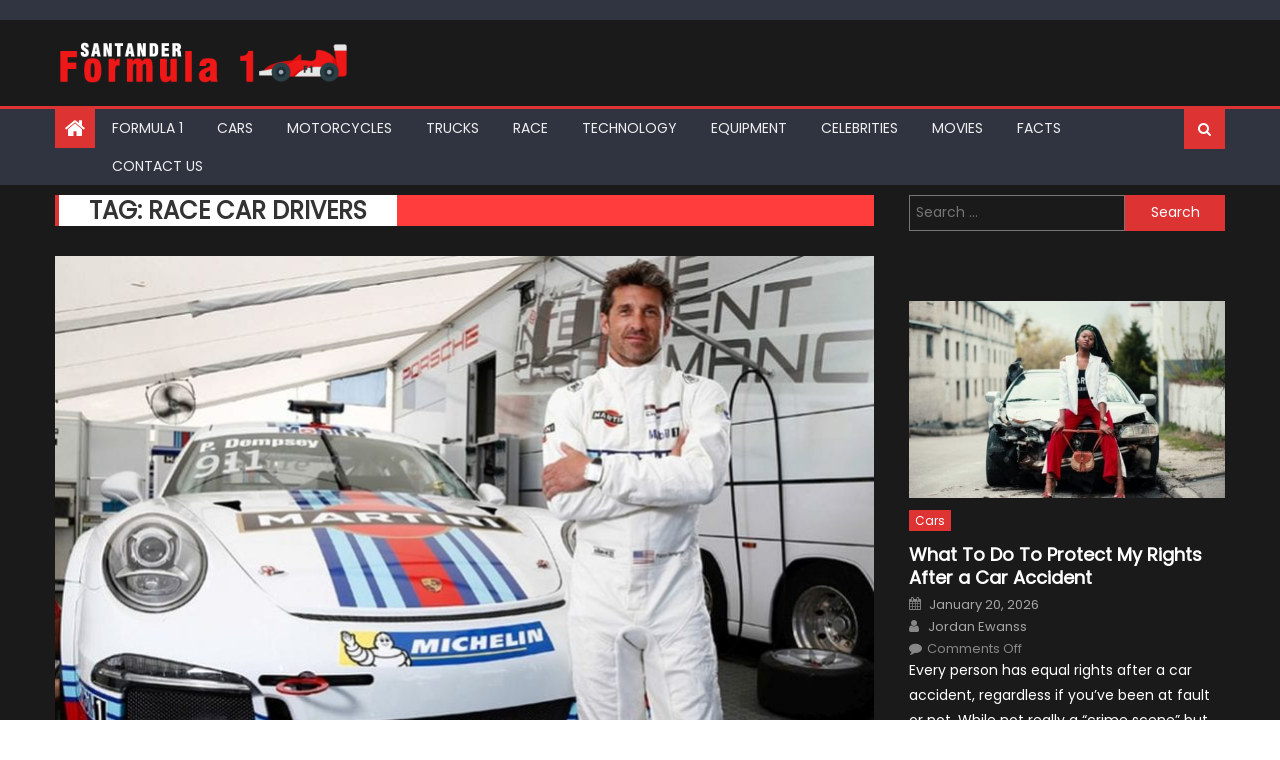

--- FILE ---
content_type: text/html; charset=UTF-8
request_url: https://www.formulasantander.com/tag/race-car-drivers/
body_size: 24528
content:
<!DOCTYPE html>
<html lang="en-US">
<head><meta charset="UTF-8"><script>if(navigator.userAgent.match(/MSIE|Internet Explorer/i)||navigator.userAgent.match(/Trident\/7\..*?rv:11/i)){var href=document.location.href;if(!href.match(/[?&]nowprocket/)){if(href.indexOf("?")==-1){if(href.indexOf("#")==-1){document.location.href=href+"?nowprocket=1"}else{document.location.href=href.replace("#","?nowprocket=1#")}}else{if(href.indexOf("#")==-1){document.location.href=href+"&nowprocket=1"}else{document.location.href=href.replace("#","&nowprocket=1#")}}}}</script><script>(()=>{class RocketLazyLoadScripts{constructor(){this.v="2.0.3",this.userEvents=["keydown","keyup","mousedown","mouseup","mousemove","mouseover","mouseenter","mouseout","mouseleave","touchmove","touchstart","touchend","touchcancel","wheel","click","dblclick","input","visibilitychange"],this.attributeEvents=["onblur","onclick","oncontextmenu","ondblclick","onfocus","onmousedown","onmouseenter","onmouseleave","onmousemove","onmouseout","onmouseover","onmouseup","onmousewheel","onscroll","onsubmit"]}async t(){this.i(),this.o(),/iP(ad|hone)/.test(navigator.userAgent)&&this.h(),this.u(),this.l(this),this.m(),this.k(this),this.p(this),this._(),await Promise.all([this.R(),this.L()]),this.lastBreath=Date.now(),this.S(this),this.P(),this.D(),this.O(),this.M(),await this.C(this.delayedScripts.normal),await this.C(this.delayedScripts.defer),await this.C(this.delayedScripts.async),this.F("domReady"),await this.T(),await this.j(),await this.I(),this.F("windowLoad"),await this.A(),window.dispatchEvent(new Event("rocket-allScriptsLoaded")),this.everythingLoaded=!0,this.lastTouchEnd&&await new Promise((t=>setTimeout(t,500-Date.now()+this.lastTouchEnd))),this.H(),this.F("all"),this.U(),this.W()}i(){this.CSPIssue=sessionStorage.getItem("rocketCSPIssue"),document.addEventListener("securitypolicyviolation",(t=>{this.CSPIssue||"script-src-elem"!==t.violatedDirective||"data"!==t.blockedURI||(this.CSPIssue=!0,sessionStorage.setItem("rocketCSPIssue",!0))}),{isRocket:!0})}o(){window.addEventListener("pageshow",(t=>{this.persisted=t.persisted,this.realWindowLoadedFired=!0}),{isRocket:!0}),window.addEventListener("pagehide",(()=>{this.onFirstUserAction=null}),{isRocket:!0})}h(){let t;function e(e){t=e}window.addEventListener("touchstart",e,{isRocket:!0}),window.addEventListener("touchend",(function i(o){Math.abs(o.changedTouches[0].pageX-t.changedTouches[0].pageX)<10&&Math.abs(o.changedTouches[0].pageY-t.changedTouches[0].pageY)<10&&o.timeStamp-t.timeStamp<200&&(o.target.dispatchEvent(new PointerEvent("click",{target:o.target,bubbles:!0,cancelable:!0,detail:1})),event.preventDefault(),window.removeEventListener("touchstart",e,{isRocket:!0}),window.removeEventListener("touchend",i,{isRocket:!0}))}),{isRocket:!0})}q(t){this.userActionTriggered||("mousemove"!==t.type||this.firstMousemoveIgnored?"keyup"===t.type||"mouseover"===t.type||"mouseout"===t.type||(this.userActionTriggered=!0,this.onFirstUserAction&&this.onFirstUserAction()):this.firstMousemoveIgnored=!0),"click"===t.type&&t.preventDefault(),this.savedUserEvents.length>0&&(t.stopPropagation(),t.stopImmediatePropagation()),"touchstart"===this.lastEvent&&"touchend"===t.type&&(this.lastTouchEnd=Date.now()),"click"===t.type&&(this.lastTouchEnd=0),this.lastEvent=t.type,this.savedUserEvents.push(t)}u(){this.savedUserEvents=[],this.userEventHandler=this.q.bind(this),this.userEvents.forEach((t=>window.addEventListener(t,this.userEventHandler,{passive:!1,isRocket:!0})))}U(){this.userEvents.forEach((t=>window.removeEventListener(t,this.userEventHandler,{passive:!1,isRocket:!0}))),this.savedUserEvents.forEach((t=>{t.target.dispatchEvent(new window[t.constructor.name](t.type,t))}))}m(){this.eventsMutationObserver=new MutationObserver((t=>{const e="return false";for(const i of t){if("attributes"===i.type){const t=i.target.getAttribute(i.attributeName);t&&t!==e&&(i.target.setAttribute("data-rocket-"+i.attributeName,t),i.target["rocket"+i.attributeName]=new Function("event",t),i.target.setAttribute(i.attributeName,e))}"childList"===i.type&&i.addedNodes.forEach((t=>{if(t.nodeType===Node.ELEMENT_NODE)for(const i of t.attributes)this.attributeEvents.includes(i.name)&&i.value&&""!==i.value&&(t.setAttribute("data-rocket-"+i.name,i.value),t["rocket"+i.name]=new Function("event",i.value),t.setAttribute(i.name,e))}))}})),this.eventsMutationObserver.observe(document,{subtree:!0,childList:!0,attributeFilter:this.attributeEvents})}H(){this.eventsMutationObserver.disconnect(),this.attributeEvents.forEach((t=>{document.querySelectorAll("[data-rocket-"+t+"]").forEach((e=>{e.setAttribute(t,e.getAttribute("data-rocket-"+t)),e.removeAttribute("data-rocket-"+t)}))}))}k(t){Object.defineProperty(HTMLElement.prototype,"onclick",{get(){return this.rocketonclick||null},set(e){this.rocketonclick=e,this.setAttribute(t.everythingLoaded?"onclick":"data-rocket-onclick","this.rocketonclick(event)")}})}S(t){function e(e,i){let o=e[i];e[i]=null,Object.defineProperty(e,i,{get:()=>o,set(s){t.everythingLoaded?o=s:e["rocket"+i]=o=s}})}e(document,"onreadystatechange"),e(window,"onload"),e(window,"onpageshow");try{Object.defineProperty(document,"readyState",{get:()=>t.rocketReadyState,set(e){t.rocketReadyState=e},configurable:!0}),document.readyState="loading"}catch(t){console.log("WPRocket DJE readyState conflict, bypassing")}}l(t){this.originalAddEventListener=EventTarget.prototype.addEventListener,this.originalRemoveEventListener=EventTarget.prototype.removeEventListener,this.savedEventListeners=[],EventTarget.prototype.addEventListener=function(e,i,o){o&&o.isRocket||!t.B(e,this)&&!t.userEvents.includes(e)||t.B(e,this)&&!t.userActionTriggered||e.startsWith("rocket-")||t.everythingLoaded?t.originalAddEventListener.call(this,e,i,o):t.savedEventListeners.push({target:this,remove:!1,type:e,func:i,options:o})},EventTarget.prototype.removeEventListener=function(e,i,o){o&&o.isRocket||!t.B(e,this)&&!t.userEvents.includes(e)||t.B(e,this)&&!t.userActionTriggered||e.startsWith("rocket-")||t.everythingLoaded?t.originalRemoveEventListener.call(this,e,i,o):t.savedEventListeners.push({target:this,remove:!0,type:e,func:i,options:o})}}F(t){"all"===t&&(EventTarget.prototype.addEventListener=this.originalAddEventListener,EventTarget.prototype.removeEventListener=this.originalRemoveEventListener),this.savedEventListeners=this.savedEventListeners.filter((e=>{let i=e.type,o=e.target||window;return"domReady"===t&&"DOMContentLoaded"!==i&&"readystatechange"!==i||("windowLoad"===t&&"load"!==i&&"readystatechange"!==i&&"pageshow"!==i||(this.B(i,o)&&(i="rocket-"+i),e.remove?o.removeEventListener(i,e.func,e.options):o.addEventListener(i,e.func,e.options),!1))}))}p(t){let e;function i(e){return t.everythingLoaded?e:e.split(" ").map((t=>"load"===t||t.startsWith("load.")?"rocket-jquery-load":t)).join(" ")}function o(o){function s(e){const s=o.fn[e];o.fn[e]=o.fn.init.prototype[e]=function(){return this[0]===window&&t.userActionTriggered&&("string"==typeof arguments[0]||arguments[0]instanceof String?arguments[0]=i(arguments[0]):"object"==typeof arguments[0]&&Object.keys(arguments[0]).forEach((t=>{const e=arguments[0][t];delete arguments[0][t],arguments[0][i(t)]=e}))),s.apply(this,arguments),this}}if(o&&o.fn&&!t.allJQueries.includes(o)){const e={DOMContentLoaded:[],"rocket-DOMContentLoaded":[]};for(const t in e)document.addEventListener(t,(()=>{e[t].forEach((t=>t()))}),{isRocket:!0});o.fn.ready=o.fn.init.prototype.ready=function(i){function s(){parseInt(o.fn.jquery)>2?setTimeout((()=>i.bind(document)(o))):i.bind(document)(o)}return t.realDomReadyFired?!t.userActionTriggered||t.fauxDomReadyFired?s():e["rocket-DOMContentLoaded"].push(s):e.DOMContentLoaded.push(s),o([])},s("on"),s("one"),s("off"),t.allJQueries.push(o)}e=o}t.allJQueries=[],o(window.jQuery),Object.defineProperty(window,"jQuery",{get:()=>e,set(t){o(t)}})}P(){const t=new Map;document.write=document.writeln=function(e){const i=document.currentScript,o=document.createRange(),s=i.parentElement;let n=t.get(i);void 0===n&&(n=i.nextSibling,t.set(i,n));const c=document.createDocumentFragment();o.setStart(c,0),c.appendChild(o.createContextualFragment(e)),s.insertBefore(c,n)}}async R(){return new Promise((t=>{this.userActionTriggered?t():this.onFirstUserAction=t}))}async L(){return new Promise((t=>{document.addEventListener("DOMContentLoaded",(()=>{this.realDomReadyFired=!0,t()}),{isRocket:!0})}))}async I(){return this.realWindowLoadedFired?Promise.resolve():new Promise((t=>{window.addEventListener("load",t,{isRocket:!0})}))}M(){this.pendingScripts=[];this.scriptsMutationObserver=new MutationObserver((t=>{for(const e of t)e.addedNodes.forEach((t=>{"SCRIPT"!==t.tagName||t.noModule||t.isWPRocket||this.pendingScripts.push({script:t,promise:new Promise((e=>{const i=()=>{const i=this.pendingScripts.findIndex((e=>e.script===t));i>=0&&this.pendingScripts.splice(i,1),e()};t.addEventListener("load",i,{isRocket:!0}),t.addEventListener("error",i,{isRocket:!0}),setTimeout(i,1e3)}))})}))})),this.scriptsMutationObserver.observe(document,{childList:!0,subtree:!0})}async j(){await this.J(),this.pendingScripts.length?(await this.pendingScripts[0].promise,await this.j()):this.scriptsMutationObserver.disconnect()}D(){this.delayedScripts={normal:[],async:[],defer:[]},document.querySelectorAll("script[type$=rocketlazyloadscript]").forEach((t=>{t.hasAttribute("data-rocket-src")?t.hasAttribute("async")&&!1!==t.async?this.delayedScripts.async.push(t):t.hasAttribute("defer")&&!1!==t.defer||"module"===t.getAttribute("data-rocket-type")?this.delayedScripts.defer.push(t):this.delayedScripts.normal.push(t):this.delayedScripts.normal.push(t)}))}async _(){await this.L();let t=[];document.querySelectorAll("script[type$=rocketlazyloadscript][data-rocket-src]").forEach((e=>{let i=e.getAttribute("data-rocket-src");if(i&&!i.startsWith("data:")){i.startsWith("//")&&(i=location.protocol+i);try{const o=new URL(i).origin;o!==location.origin&&t.push({src:o,crossOrigin:e.crossOrigin||"module"===e.getAttribute("data-rocket-type")})}catch(t){}}})),t=[...new Map(t.map((t=>[JSON.stringify(t),t]))).values()],this.N(t,"preconnect")}async $(t){if(await this.G(),!0!==t.noModule||!("noModule"in HTMLScriptElement.prototype))return new Promise((e=>{let i;function o(){(i||t).setAttribute("data-rocket-status","executed"),e()}try{if(navigator.userAgent.includes("Firefox/")||""===navigator.vendor||this.CSPIssue)i=document.createElement("script"),[...t.attributes].forEach((t=>{let e=t.nodeName;"type"!==e&&("data-rocket-type"===e&&(e="type"),"data-rocket-src"===e&&(e="src"),i.setAttribute(e,t.nodeValue))})),t.text&&(i.text=t.text),t.nonce&&(i.nonce=t.nonce),i.hasAttribute("src")?(i.addEventListener("load",o,{isRocket:!0}),i.addEventListener("error",(()=>{i.setAttribute("data-rocket-status","failed-network"),e()}),{isRocket:!0}),setTimeout((()=>{i.isConnected||e()}),1)):(i.text=t.text,o()),i.isWPRocket=!0,t.parentNode.replaceChild(i,t);else{const i=t.getAttribute("data-rocket-type"),s=t.getAttribute("data-rocket-src");i?(t.type=i,t.removeAttribute("data-rocket-type")):t.removeAttribute("type"),t.addEventListener("load",o,{isRocket:!0}),t.addEventListener("error",(i=>{this.CSPIssue&&i.target.src.startsWith("data:")?(console.log("WPRocket: CSP fallback activated"),t.removeAttribute("src"),this.$(t).then(e)):(t.setAttribute("data-rocket-status","failed-network"),e())}),{isRocket:!0}),s?(t.fetchPriority="high",t.removeAttribute("data-rocket-src"),t.src=s):t.src="data:text/javascript;base64,"+window.btoa(unescape(encodeURIComponent(t.text)))}}catch(i){t.setAttribute("data-rocket-status","failed-transform"),e()}}));t.setAttribute("data-rocket-status","skipped")}async C(t){const e=t.shift();return e?(e.isConnected&&await this.$(e),this.C(t)):Promise.resolve()}O(){this.N([...this.delayedScripts.normal,...this.delayedScripts.defer,...this.delayedScripts.async],"preload")}N(t,e){this.trash=this.trash||[];let i=!0;var o=document.createDocumentFragment();t.forEach((t=>{const s=t.getAttribute&&t.getAttribute("data-rocket-src")||t.src;if(s&&!s.startsWith("data:")){const n=document.createElement("link");n.href=s,n.rel=e,"preconnect"!==e&&(n.as="script",n.fetchPriority=i?"high":"low"),t.getAttribute&&"module"===t.getAttribute("data-rocket-type")&&(n.crossOrigin=!0),t.crossOrigin&&(n.crossOrigin=t.crossOrigin),t.integrity&&(n.integrity=t.integrity),t.nonce&&(n.nonce=t.nonce),o.appendChild(n),this.trash.push(n),i=!1}})),document.head.appendChild(o)}W(){this.trash.forEach((t=>t.remove()))}async T(){try{document.readyState="interactive"}catch(t){}this.fauxDomReadyFired=!0;try{await this.G(),document.dispatchEvent(new Event("rocket-readystatechange")),await this.G(),document.rocketonreadystatechange&&document.rocketonreadystatechange(),await this.G(),document.dispatchEvent(new Event("rocket-DOMContentLoaded")),await this.G(),window.dispatchEvent(new Event("rocket-DOMContentLoaded"))}catch(t){console.error(t)}}async A(){try{document.readyState="complete"}catch(t){}try{await this.G(),document.dispatchEvent(new Event("rocket-readystatechange")),await this.G(),document.rocketonreadystatechange&&document.rocketonreadystatechange(),await this.G(),window.dispatchEvent(new Event("rocket-load")),await this.G(),window.rocketonload&&window.rocketonload(),await this.G(),this.allJQueries.forEach((t=>t(window).trigger("rocket-jquery-load"))),await this.G();const t=new Event("rocket-pageshow");t.persisted=this.persisted,window.dispatchEvent(t),await this.G(),window.rocketonpageshow&&window.rocketonpageshow({persisted:this.persisted})}catch(t){console.error(t)}}async G(){Date.now()-this.lastBreath>45&&(await this.J(),this.lastBreath=Date.now())}async J(){return document.hidden?new Promise((t=>setTimeout(t))):new Promise((t=>requestAnimationFrame(t)))}B(t,e){return e===document&&"readystatechange"===t||(e===document&&"DOMContentLoaded"===t||(e===window&&"DOMContentLoaded"===t||(e===window&&"load"===t||e===window&&"pageshow"===t)))}static run(){(new RocketLazyLoadScripts).t()}}RocketLazyLoadScripts.run()})();</script>
    
    <meta name="viewport" content="width=device-width, initial-scale=1">
    <link rel="profile" href="https://gmpg.org/xfn/11">
    <link rel="pingback" href="https://www.formulasantander.com/xmlrpc.php">
    <meta name='robots' content='index, follow, max-image-preview:large, max-snippet:-1, max-video-preview:-1' />

	<!-- This site is optimized with the Yoast SEO plugin v26.8 - https://yoast.com/product/yoast-seo-wordpress/ -->
	<title>race car drivers Archives - F1 Formula 1 Magazine</title><link rel="preload" data-rocket-preload as="style" href="https://fonts.googleapis.com/css?family=Poppins&#038;display=swap" /><link rel="stylesheet" href="https://fonts.googleapis.com/css?family=Poppins&#038;display=swap" media="print" onload="this.media='all'" /><noscript><link rel="stylesheet" href="https://fonts.googleapis.com/css?family=Poppins&#038;display=swap" /></noscript>
	<link rel="canonical" href="https://www.formulasantander.com/tag/race-car-drivers/" />
	<meta property="og:locale" content="en_US" />
	<meta property="og:type" content="article" />
	<meta property="og:title" content="race car drivers Archives - F1 Formula 1 Magazine" />
	<meta property="og:url" content="https://www.formulasantander.com/tag/race-car-drivers/" />
	<meta property="og:site_name" content="F1 Formula 1 Magazine" />
	<meta name="twitter:card" content="summary_large_image" />
	<script type="application/ld+json" class="yoast-schema-graph">{"@context":"https://schema.org","@graph":[{"@type":"CollectionPage","@id":"https://www.formulasantander.com/tag/race-car-drivers/","url":"https://www.formulasantander.com/tag/race-car-drivers/","name":"race car drivers Archives - F1 Formula 1 Magazine","isPartOf":{"@id":"https://www.formulasantander.com/#website"},"primaryImageOfPage":{"@id":"https://www.formulasantander.com/tag/race-car-drivers/#primaryimage"},"image":{"@id":"https://www.formulasantander.com/tag/race-car-drivers/#primaryimage"},"thumbnailUrl":"https://www.formulasantander.com/wp-content/uploads/2018/07/PATRICK-DEMPSEY.jpg","breadcrumb":{"@id":"https://www.formulasantander.com/tag/race-car-drivers/#breadcrumb"},"inLanguage":"en-US"},{"@type":"ImageObject","inLanguage":"en-US","@id":"https://www.formulasantander.com/tag/race-car-drivers/#primaryimage","url":"https://www.formulasantander.com/wp-content/uploads/2018/07/PATRICK-DEMPSEY.jpg","contentUrl":"https://www.formulasantander.com/wp-content/uploads/2018/07/PATRICK-DEMPSEY.jpg","width":820,"height":503,"caption":"source:snaplap.net"},{"@type":"BreadcrumbList","@id":"https://www.formulasantander.com/tag/race-car-drivers/#breadcrumb","itemListElement":[{"@type":"ListItem","position":1,"name":"Home","item":"https://www.formulasantander.com/"},{"@type":"ListItem","position":2,"name":"race car drivers"}]},{"@type":"WebSite","@id":"https://www.formulasantander.com/#website","url":"https://www.formulasantander.com/","name":"F1 Formula 1 Magazine","description":"Learn more about F1 Racing","publisher":{"@id":"https://www.formulasantander.com/#organization"},"potentialAction":[{"@type":"SearchAction","target":{"@type":"EntryPoint","urlTemplate":"https://www.formulasantander.com/?s={search_term_string}"},"query-input":{"@type":"PropertyValueSpecification","valueRequired":true,"valueName":"search_term_string"}}],"inLanguage":"en-US"},{"@type":"Organization","@id":"https://www.formulasantander.com/#organization","name":"F1 Formula 1 Magazine","url":"https://www.formulasantander.com/","logo":{"@type":"ImageObject","inLanguage":"en-US","@id":"https://www.formulasantander.com/#/schema/logo/image/","url":"https://www.formulasantander.com/wp-content/uploads/2018/07/Forumula1-Logo.png","contentUrl":"https://www.formulasantander.com/wp-content/uploads/2018/07/Forumula1-Logo.png","width":400,"height":62,"caption":"F1 Formula 1 Magazine"},"image":{"@id":"https://www.formulasantander.com/#/schema/logo/image/"}}]}</script>
	<!-- / Yoast SEO plugin. -->


<link rel='dns-prefetch' href='//fonts.googleapis.com' />
<link href='https://fonts.gstatic.com' crossorigin rel='preconnect' />
<link rel="alternate" type="application/rss+xml" title="F1 Formula 1 Magazine &raquo; Feed" href="https://www.formulasantander.com/feed/" />
<link rel="alternate" type="application/rss+xml" title="F1 Formula 1 Magazine &raquo; race car drivers Tag Feed" href="https://www.formulasantander.com/tag/race-car-drivers/feed/" />
<style id='wp-img-auto-sizes-contain-inline-css' type='text/css'>
img:is([sizes=auto i],[sizes^="auto," i]){contain-intrinsic-size:3000px 1500px}
/*# sourceURL=wp-img-auto-sizes-contain-inline-css */
</style>
<style id='wp-emoji-styles-inline-css' type='text/css'>

	img.wp-smiley, img.emoji {
		display: inline !important;
		border: none !important;
		box-shadow: none !important;
		height: 1em !important;
		width: 1em !important;
		margin: 0 0.07em !important;
		vertical-align: -0.1em !important;
		background: none !important;
		padding: 0 !important;
	}
/*# sourceURL=wp-emoji-styles-inline-css */
</style>
<style id='wp-block-library-inline-css' type='text/css'>
:root{--wp-block-synced-color:#7a00df;--wp-block-synced-color--rgb:122,0,223;--wp-bound-block-color:var(--wp-block-synced-color);--wp-editor-canvas-background:#ddd;--wp-admin-theme-color:#007cba;--wp-admin-theme-color--rgb:0,124,186;--wp-admin-theme-color-darker-10:#006ba1;--wp-admin-theme-color-darker-10--rgb:0,107,160.5;--wp-admin-theme-color-darker-20:#005a87;--wp-admin-theme-color-darker-20--rgb:0,90,135;--wp-admin-border-width-focus:2px}@media (min-resolution:192dpi){:root{--wp-admin-border-width-focus:1.5px}}.wp-element-button{cursor:pointer}:root .has-very-light-gray-background-color{background-color:#eee}:root .has-very-dark-gray-background-color{background-color:#313131}:root .has-very-light-gray-color{color:#eee}:root .has-very-dark-gray-color{color:#313131}:root .has-vivid-green-cyan-to-vivid-cyan-blue-gradient-background{background:linear-gradient(135deg,#00d084,#0693e3)}:root .has-purple-crush-gradient-background{background:linear-gradient(135deg,#34e2e4,#4721fb 50%,#ab1dfe)}:root .has-hazy-dawn-gradient-background{background:linear-gradient(135deg,#faaca8,#dad0ec)}:root .has-subdued-olive-gradient-background{background:linear-gradient(135deg,#fafae1,#67a671)}:root .has-atomic-cream-gradient-background{background:linear-gradient(135deg,#fdd79a,#004a59)}:root .has-nightshade-gradient-background{background:linear-gradient(135deg,#330968,#31cdcf)}:root .has-midnight-gradient-background{background:linear-gradient(135deg,#020381,#2874fc)}:root{--wp--preset--font-size--normal:16px;--wp--preset--font-size--huge:42px}.has-regular-font-size{font-size:1em}.has-larger-font-size{font-size:2.625em}.has-normal-font-size{font-size:var(--wp--preset--font-size--normal)}.has-huge-font-size{font-size:var(--wp--preset--font-size--huge)}.has-text-align-center{text-align:center}.has-text-align-left{text-align:left}.has-text-align-right{text-align:right}.has-fit-text{white-space:nowrap!important}#end-resizable-editor-section{display:none}.aligncenter{clear:both}.items-justified-left{justify-content:flex-start}.items-justified-center{justify-content:center}.items-justified-right{justify-content:flex-end}.items-justified-space-between{justify-content:space-between}.screen-reader-text{border:0;clip-path:inset(50%);height:1px;margin:-1px;overflow:hidden;padding:0;position:absolute;width:1px;word-wrap:normal!important}.screen-reader-text:focus{background-color:#ddd;clip-path:none;color:#444;display:block;font-size:1em;height:auto;left:5px;line-height:normal;padding:15px 23px 14px;text-decoration:none;top:5px;width:auto;z-index:100000}html :where(.has-border-color){border-style:solid}html :where([style*=border-top-color]){border-top-style:solid}html :where([style*=border-right-color]){border-right-style:solid}html :where([style*=border-bottom-color]){border-bottom-style:solid}html :where([style*=border-left-color]){border-left-style:solid}html :where([style*=border-width]){border-style:solid}html :where([style*=border-top-width]){border-top-style:solid}html :where([style*=border-right-width]){border-right-style:solid}html :where([style*=border-bottom-width]){border-bottom-style:solid}html :where([style*=border-left-width]){border-left-style:solid}html :where(img[class*=wp-image-]){height:auto;max-width:100%}:where(figure){margin:0 0 1em}html :where(.is-position-sticky){--wp-admin--admin-bar--position-offset:var(--wp-admin--admin-bar--height,0px)}@media screen and (max-width:600px){html :where(.is-position-sticky){--wp-admin--admin-bar--position-offset:0px}}

/*# sourceURL=wp-block-library-inline-css */
</style><style id='global-styles-inline-css' type='text/css'>
:root{--wp--preset--aspect-ratio--square: 1;--wp--preset--aspect-ratio--4-3: 4/3;--wp--preset--aspect-ratio--3-4: 3/4;--wp--preset--aspect-ratio--3-2: 3/2;--wp--preset--aspect-ratio--2-3: 2/3;--wp--preset--aspect-ratio--16-9: 16/9;--wp--preset--aspect-ratio--9-16: 9/16;--wp--preset--color--black: #000000;--wp--preset--color--cyan-bluish-gray: #abb8c3;--wp--preset--color--white: #ffffff;--wp--preset--color--pale-pink: #f78da7;--wp--preset--color--vivid-red: #cf2e2e;--wp--preset--color--luminous-vivid-orange: #ff6900;--wp--preset--color--luminous-vivid-amber: #fcb900;--wp--preset--color--light-green-cyan: #7bdcb5;--wp--preset--color--vivid-green-cyan: #00d084;--wp--preset--color--pale-cyan-blue: #8ed1fc;--wp--preset--color--vivid-cyan-blue: #0693e3;--wp--preset--color--vivid-purple: #9b51e0;--wp--preset--gradient--vivid-cyan-blue-to-vivid-purple: linear-gradient(135deg,rgb(6,147,227) 0%,rgb(155,81,224) 100%);--wp--preset--gradient--light-green-cyan-to-vivid-green-cyan: linear-gradient(135deg,rgb(122,220,180) 0%,rgb(0,208,130) 100%);--wp--preset--gradient--luminous-vivid-amber-to-luminous-vivid-orange: linear-gradient(135deg,rgb(252,185,0) 0%,rgb(255,105,0) 100%);--wp--preset--gradient--luminous-vivid-orange-to-vivid-red: linear-gradient(135deg,rgb(255,105,0) 0%,rgb(207,46,46) 100%);--wp--preset--gradient--very-light-gray-to-cyan-bluish-gray: linear-gradient(135deg,rgb(238,238,238) 0%,rgb(169,184,195) 100%);--wp--preset--gradient--cool-to-warm-spectrum: linear-gradient(135deg,rgb(74,234,220) 0%,rgb(151,120,209) 20%,rgb(207,42,186) 40%,rgb(238,44,130) 60%,rgb(251,105,98) 80%,rgb(254,248,76) 100%);--wp--preset--gradient--blush-light-purple: linear-gradient(135deg,rgb(255,206,236) 0%,rgb(152,150,240) 100%);--wp--preset--gradient--blush-bordeaux: linear-gradient(135deg,rgb(254,205,165) 0%,rgb(254,45,45) 50%,rgb(107,0,62) 100%);--wp--preset--gradient--luminous-dusk: linear-gradient(135deg,rgb(255,203,112) 0%,rgb(199,81,192) 50%,rgb(65,88,208) 100%);--wp--preset--gradient--pale-ocean: linear-gradient(135deg,rgb(255,245,203) 0%,rgb(182,227,212) 50%,rgb(51,167,181) 100%);--wp--preset--gradient--electric-grass: linear-gradient(135deg,rgb(202,248,128) 0%,rgb(113,206,126) 100%);--wp--preset--gradient--midnight: linear-gradient(135deg,rgb(2,3,129) 0%,rgb(40,116,252) 100%);--wp--preset--font-size--small: 13px;--wp--preset--font-size--medium: 20px;--wp--preset--font-size--large: 36px;--wp--preset--font-size--x-large: 42px;--wp--preset--spacing--20: 0.44rem;--wp--preset--spacing--30: 0.67rem;--wp--preset--spacing--40: 1rem;--wp--preset--spacing--50: 1.5rem;--wp--preset--spacing--60: 2.25rem;--wp--preset--spacing--70: 3.38rem;--wp--preset--spacing--80: 5.06rem;--wp--preset--shadow--natural: 6px 6px 9px rgba(0, 0, 0, 0.2);--wp--preset--shadow--deep: 12px 12px 50px rgba(0, 0, 0, 0.4);--wp--preset--shadow--sharp: 6px 6px 0px rgba(0, 0, 0, 0.2);--wp--preset--shadow--outlined: 6px 6px 0px -3px rgb(255, 255, 255), 6px 6px rgb(0, 0, 0);--wp--preset--shadow--crisp: 6px 6px 0px rgb(0, 0, 0);}:where(.is-layout-flex){gap: 0.5em;}:where(.is-layout-grid){gap: 0.5em;}body .is-layout-flex{display: flex;}.is-layout-flex{flex-wrap: wrap;align-items: center;}.is-layout-flex > :is(*, div){margin: 0;}body .is-layout-grid{display: grid;}.is-layout-grid > :is(*, div){margin: 0;}:where(.wp-block-columns.is-layout-flex){gap: 2em;}:where(.wp-block-columns.is-layout-grid){gap: 2em;}:where(.wp-block-post-template.is-layout-flex){gap: 1.25em;}:where(.wp-block-post-template.is-layout-grid){gap: 1.25em;}.has-black-color{color: var(--wp--preset--color--black) !important;}.has-cyan-bluish-gray-color{color: var(--wp--preset--color--cyan-bluish-gray) !important;}.has-white-color{color: var(--wp--preset--color--white) !important;}.has-pale-pink-color{color: var(--wp--preset--color--pale-pink) !important;}.has-vivid-red-color{color: var(--wp--preset--color--vivid-red) !important;}.has-luminous-vivid-orange-color{color: var(--wp--preset--color--luminous-vivid-orange) !important;}.has-luminous-vivid-amber-color{color: var(--wp--preset--color--luminous-vivid-amber) !important;}.has-light-green-cyan-color{color: var(--wp--preset--color--light-green-cyan) !important;}.has-vivid-green-cyan-color{color: var(--wp--preset--color--vivid-green-cyan) !important;}.has-pale-cyan-blue-color{color: var(--wp--preset--color--pale-cyan-blue) !important;}.has-vivid-cyan-blue-color{color: var(--wp--preset--color--vivid-cyan-blue) !important;}.has-vivid-purple-color{color: var(--wp--preset--color--vivid-purple) !important;}.has-black-background-color{background-color: var(--wp--preset--color--black) !important;}.has-cyan-bluish-gray-background-color{background-color: var(--wp--preset--color--cyan-bluish-gray) !important;}.has-white-background-color{background-color: var(--wp--preset--color--white) !important;}.has-pale-pink-background-color{background-color: var(--wp--preset--color--pale-pink) !important;}.has-vivid-red-background-color{background-color: var(--wp--preset--color--vivid-red) !important;}.has-luminous-vivid-orange-background-color{background-color: var(--wp--preset--color--luminous-vivid-orange) !important;}.has-luminous-vivid-amber-background-color{background-color: var(--wp--preset--color--luminous-vivid-amber) !important;}.has-light-green-cyan-background-color{background-color: var(--wp--preset--color--light-green-cyan) !important;}.has-vivid-green-cyan-background-color{background-color: var(--wp--preset--color--vivid-green-cyan) !important;}.has-pale-cyan-blue-background-color{background-color: var(--wp--preset--color--pale-cyan-blue) !important;}.has-vivid-cyan-blue-background-color{background-color: var(--wp--preset--color--vivid-cyan-blue) !important;}.has-vivid-purple-background-color{background-color: var(--wp--preset--color--vivid-purple) !important;}.has-black-border-color{border-color: var(--wp--preset--color--black) !important;}.has-cyan-bluish-gray-border-color{border-color: var(--wp--preset--color--cyan-bluish-gray) !important;}.has-white-border-color{border-color: var(--wp--preset--color--white) !important;}.has-pale-pink-border-color{border-color: var(--wp--preset--color--pale-pink) !important;}.has-vivid-red-border-color{border-color: var(--wp--preset--color--vivid-red) !important;}.has-luminous-vivid-orange-border-color{border-color: var(--wp--preset--color--luminous-vivid-orange) !important;}.has-luminous-vivid-amber-border-color{border-color: var(--wp--preset--color--luminous-vivid-amber) !important;}.has-light-green-cyan-border-color{border-color: var(--wp--preset--color--light-green-cyan) !important;}.has-vivid-green-cyan-border-color{border-color: var(--wp--preset--color--vivid-green-cyan) !important;}.has-pale-cyan-blue-border-color{border-color: var(--wp--preset--color--pale-cyan-blue) !important;}.has-vivid-cyan-blue-border-color{border-color: var(--wp--preset--color--vivid-cyan-blue) !important;}.has-vivid-purple-border-color{border-color: var(--wp--preset--color--vivid-purple) !important;}.has-vivid-cyan-blue-to-vivid-purple-gradient-background{background: var(--wp--preset--gradient--vivid-cyan-blue-to-vivid-purple) !important;}.has-light-green-cyan-to-vivid-green-cyan-gradient-background{background: var(--wp--preset--gradient--light-green-cyan-to-vivid-green-cyan) !important;}.has-luminous-vivid-amber-to-luminous-vivid-orange-gradient-background{background: var(--wp--preset--gradient--luminous-vivid-amber-to-luminous-vivid-orange) !important;}.has-luminous-vivid-orange-to-vivid-red-gradient-background{background: var(--wp--preset--gradient--luminous-vivid-orange-to-vivid-red) !important;}.has-very-light-gray-to-cyan-bluish-gray-gradient-background{background: var(--wp--preset--gradient--very-light-gray-to-cyan-bluish-gray) !important;}.has-cool-to-warm-spectrum-gradient-background{background: var(--wp--preset--gradient--cool-to-warm-spectrum) !important;}.has-blush-light-purple-gradient-background{background: var(--wp--preset--gradient--blush-light-purple) !important;}.has-blush-bordeaux-gradient-background{background: var(--wp--preset--gradient--blush-bordeaux) !important;}.has-luminous-dusk-gradient-background{background: var(--wp--preset--gradient--luminous-dusk) !important;}.has-pale-ocean-gradient-background{background: var(--wp--preset--gradient--pale-ocean) !important;}.has-electric-grass-gradient-background{background: var(--wp--preset--gradient--electric-grass) !important;}.has-midnight-gradient-background{background: var(--wp--preset--gradient--midnight) !important;}.has-small-font-size{font-size: var(--wp--preset--font-size--small) !important;}.has-medium-font-size{font-size: var(--wp--preset--font-size--medium) !important;}.has-large-font-size{font-size: var(--wp--preset--font-size--large) !important;}.has-x-large-font-size{font-size: var(--wp--preset--font-size--x-large) !important;}
/*# sourceURL=global-styles-inline-css */
</style>

<style id='classic-theme-styles-inline-css' type='text/css'>
/*! This file is auto-generated */
.wp-block-button__link{color:#fff;background-color:#32373c;border-radius:9999px;box-shadow:none;text-decoration:none;padding:calc(.667em + 2px) calc(1.333em + 2px);font-size:1.125em}.wp-block-file__button{background:#32373c;color:#fff;text-decoration:none}
/*# sourceURL=/wp-includes/css/classic-themes.min.css */
</style>
<link data-minify="1" rel='stylesheet' id='dashicons-css' href='https://www.formulasantander.com/wp-content/cache/min/1/wp-includes/css/dashicons.min.css?ver=1753082594' type='text/css' media='all' />
<link rel='stylesheet' id='admin-bar-css' href='https://www.formulasantander.com/wp-includes/css/admin-bar.min.css?ver=6.9' type='text/css' media='all' />
<style id='admin-bar-inline-css' type='text/css'>

    /* Hide CanvasJS credits for P404 charts specifically */
    #p404RedirectChart .canvasjs-chart-credit {
        display: none !important;
    }
    
    #p404RedirectChart canvas {
        border-radius: 6px;
    }

    .p404-redirect-adminbar-weekly-title {
        font-weight: bold;
        font-size: 14px;
        color: #fff;
        margin-bottom: 6px;
    }

    #wpadminbar #wp-admin-bar-p404_free_top_button .ab-icon:before {
        content: "\f103";
        color: #dc3545;
        top: 3px;
    }
    
    #wp-admin-bar-p404_free_top_button .ab-item {
        min-width: 80px !important;
        padding: 0px !important;
    }
    
    /* Ensure proper positioning and z-index for P404 dropdown */
    .p404-redirect-adminbar-dropdown-wrap { 
        min-width: 0; 
        padding: 0;
        position: static !important;
    }
    
    #wpadminbar #wp-admin-bar-p404_free_top_button_dropdown {
        position: static !important;
    }
    
    #wpadminbar #wp-admin-bar-p404_free_top_button_dropdown .ab-item {
        padding: 0 !important;
        margin: 0 !important;
    }
    
    .p404-redirect-dropdown-container {
        min-width: 340px;
        padding: 18px 18px 12px 18px;
        background: #23282d !important;
        color: #fff;
        border-radius: 12px;
        box-shadow: 0 8px 32px rgba(0,0,0,0.25);
        margin-top: 10px;
        position: relative !important;
        z-index: 999999 !important;
        display: block !important;
        border: 1px solid #444;
    }
    
    /* Ensure P404 dropdown appears on hover */
    #wpadminbar #wp-admin-bar-p404_free_top_button .p404-redirect-dropdown-container { 
        display: none !important;
    }
    
    #wpadminbar #wp-admin-bar-p404_free_top_button:hover .p404-redirect-dropdown-container { 
        display: block !important;
    }
    
    #wpadminbar #wp-admin-bar-p404_free_top_button:hover #wp-admin-bar-p404_free_top_button_dropdown .p404-redirect-dropdown-container {
        display: block !important;
    }
    
    .p404-redirect-card {
        background: #2c3338;
        border-radius: 8px;
        padding: 18px 18px 12px 18px;
        box-shadow: 0 2px 8px rgba(0,0,0,0.07);
        display: flex;
        flex-direction: column;
        align-items: flex-start;
        border: 1px solid #444;
    }
    
    .p404-redirect-btn {
        display: inline-block;
        background: #dc3545;
        color: #fff !important;
        font-weight: bold;
        padding: 5px 22px;
        border-radius: 8px;
        text-decoration: none;
        font-size: 17px;
        transition: background 0.2s, box-shadow 0.2s;
        margin-top: 8px;
        box-shadow: 0 2px 8px rgba(220,53,69,0.15);
        text-align: center;
        line-height: 1.6;
    }
    
    .p404-redirect-btn:hover {
        background: #c82333;
        color: #fff !important;
        box-shadow: 0 4px 16px rgba(220,53,69,0.25);
    }
    
    /* Prevent conflicts with other admin bar dropdowns */
    #wpadminbar .ab-top-menu > li:hover > .ab-item,
    #wpadminbar .ab-top-menu > li.hover > .ab-item {
        z-index: auto;
    }
    
    #wpadminbar #wp-admin-bar-p404_free_top_button:hover > .ab-item {
        z-index: 999998 !important;
    }
    
/*# sourceURL=admin-bar-inline-css */
</style>
<link rel='stylesheet' id='cookie-notice-front-css' href='https://www.formulasantander.com/wp-content/plugins/cookie-notice/css/front.min.css?ver=2.5.11' type='text/css' media='all' />
<link data-minify="1" rel='stylesheet' id='c4wp-public-css' href='https://www.formulasantander.com/wp-content/cache/min/1/wp-content/plugins/wp-captcha/assets/css/c4wp-public.css?ver=1713939803' type='text/css' media='all' />
<link data-minify="1" rel='stylesheet' id='ppress-frontend-css' href='https://www.formulasantander.com/wp-content/cache/min/1/wp-content/plugins/wp-user-avatar/assets/css/frontend.min.css?ver=1713939803' type='text/css' media='all' />
<link rel='stylesheet' id='ppress-flatpickr-css' href='https://www.formulasantander.com/wp-content/plugins/wp-user-avatar/assets/flatpickr/flatpickr.min.css?ver=4.16.8' type='text/css' media='all' />
<link rel='stylesheet' id='ppress-select2-css' href='https://www.formulasantander.com/wp-content/plugins/wp-user-avatar/assets/select2/select2.min.css?ver=6.9' type='text/css' media='all' />
<link data-minify="1" rel='stylesheet' id='font-awesome-css' href='https://www.formulasantander.com/wp-content/cache/min/1/wp-content/themes/eggnews/assets/lib/font-awesome/css/font-awesome.min.css?ver=1713939803' type='text/css' media='all' />

<link data-minify="1" rel='stylesheet' id='eggnews-style-1-css' href='https://www.formulasantander.com/wp-content/cache/min/1/wp-content/themes/eggnews/assets/css/eggnews.css?ver=1713939803' type='text/css' media='all' />
<link rel='stylesheet' id='eggnews-style-css' href='https://www.formulasantander.com/wp-content/themes/eggnews/style.css?ver=1.4.19' type='text/css' media='all' />
<link data-minify="1" rel='stylesheet' id='eggnews-responsive-css' href='https://www.formulasantander.com/wp-content/cache/min/1/wp-content/themes/eggnews/assets/css/eggnews-responsive.css?ver=1713939803' type='text/css' media='all' />
<style id='rocket-lazyload-inline-css' type='text/css'>
.rll-youtube-player{position:relative;padding-bottom:56.23%;height:0;overflow:hidden;max-width:100%;}.rll-youtube-player:focus-within{outline: 2px solid currentColor;outline-offset: 5px;}.rll-youtube-player iframe{position:absolute;top:0;left:0;width:100%;height:100%;z-index:100;background:0 0}.rll-youtube-player img{bottom:0;display:block;left:0;margin:auto;max-width:100%;width:100%;position:absolute;right:0;top:0;border:none;height:auto;-webkit-transition:.4s all;-moz-transition:.4s all;transition:.4s all}.rll-youtube-player img:hover{-webkit-filter:brightness(75%)}.rll-youtube-player .play{height:100%;width:100%;left:0;top:0;position:absolute;background:url(https://www.formulasantander.com/wp-content/plugins/wp-rocket/assets/img/youtube.png) no-repeat center;background-color: transparent !important;cursor:pointer;border:none;}
/*# sourceURL=rocket-lazyload-inline-css */
</style>
<script type="rocketlazyloadscript" data-rocket-type="text/javascript" data-rocket-src="https://www.formulasantander.com/wp-includes/js/jquery/jquery.min.js?ver=3.7.1" id="jquery-core-js" data-rocket-defer defer></script>
<script type="rocketlazyloadscript" data-rocket-type="text/javascript" data-rocket-src="https://www.formulasantander.com/wp-includes/js/jquery/jquery-migrate.min.js?ver=3.4.1" id="jquery-migrate-js" data-rocket-defer defer></script>
<script type="rocketlazyloadscript" data-rocket-type="text/javascript" id="jquery-js-after">window.addEventListener('DOMContentLoaded', function() {
/* <![CDATA[ */
jQuery(document).ready(function() {
	jQuery(".17d98000bf85de20dfa55b6ebcad6952").click(function() {
		jQuery.post(
			"https://www.formulasantander.com/wp-admin/admin-ajax.php", {
				"action": "quick_adsense_onpost_ad_click",
				"quick_adsense_onpost_ad_index": jQuery(this).attr("data-index"),
				"quick_adsense_nonce": "6d5e21360d",
			}, function(response) { }
		);
	});
});

//# sourceURL=jquery-js-after
/* ]]> */
});</script>
<script type="rocketlazyloadscript" data-minify="1" data-rocket-type="text/javascript" data-rocket-src="https://www.formulasantander.com/wp-content/cache/min/1/wp-content/plugins/stop-user-enumeration/frontend/js/frontend.js?ver=1713939803" id="stop-user-enumeration-js" defer="defer" data-wp-strategy="defer"></script>
<script type="rocketlazyloadscript" data-minify="1" data-rocket-type="text/javascript" data-rocket-src="https://www.formulasantander.com/wp-content/cache/min/1/wp-content/plugins/wp-captcha/assets/js/c4wp-public.js?ver=1713939803" id="c4wp-public-js" data-rocket-defer defer></script>
<script type="rocketlazyloadscript" data-rocket-type="text/javascript" data-rocket-src="https://www.formulasantander.com/wp-content/plugins/wp-user-avatar/assets/flatpickr/flatpickr.min.js?ver=4.16.8" id="ppress-flatpickr-js" data-rocket-defer defer></script>
<script type="rocketlazyloadscript" data-rocket-type="text/javascript" data-rocket-src="https://www.formulasantander.com/wp-content/plugins/wp-user-avatar/assets/select2/select2.min.js?ver=4.16.8" id="ppress-select2-js" data-rocket-defer defer></script>
<link rel="https://api.w.org/" href="https://www.formulasantander.com/wp-json/" /><link rel="alternate" title="JSON" type="application/json" href="https://www.formulasantander.com/wp-json/wp/v2/tags/23" /><link rel="EditURI" type="application/rsd+xml" title="RSD" href="https://www.formulasantander.com/xmlrpc.php?rsd" />
<meta name="generator" content="WordPress 6.9" />
<script type="rocketlazyloadscript" data-rocket-type="text/javascript">
  window._taboola = window._taboola || [];
  _taboola.push({article:'auto'});
  !function (e, f, u, i) {
    if (!document.getElementById(i)){
      e.async = 1;
      e.src = u;
      e.id = i;
      f.parentNode.insertBefore(e, f);
    }
  }(document.createElement('script'),
  document.getElementsByTagName('script')[0],
  '//cdn.taboola.com/libtrc/shantel-network/loader.js',
  'tb_loader_script');
  if(window.performance &amp;&amp; typeof window.performance.mark == 'function')
    {window.performance.mark('tbl_ic');}
</script>

<!-- Global site tag (gtag.js) - Google Analytics -->
<script type="rocketlazyloadscript" async data-rocket-src="https://www.googletagmanager.com/gtag/js?id=UA-153984102-1"></script>
<script type="rocketlazyloadscript">
  window.dataLayer = window.dataLayer || [];
  function gtag(){dataLayer.push(arguments);}
  gtag('js', new Date());

  gtag('config', 'UA-153984102-1');
</script>
		<style type="text/css">
			.category-button.teg-cat-1699 a { background: #dd3333}
.category-button.teg-cat-1699 a:hover { background: #ab0101}
.block-header.teg-cat-1699 { border-left: 2px solid #dd3333 }
.rtl .block-header.teg-cat-1699 { border-left: none; border-right: 2px solid #dd3333 }
.archive .page-header.teg-cat-1699 { border-left: 4px solid #dd3333 }
.rtl.archive .page-header.teg-cat-1699 { border-left: none; border-right: 4px solid #dd3333 }
#site-navigation ul li.teg-cat-1699 { border-bottom-color: #dd3333 }
.category-button.teg-cat-272 a { background: #dd3333}
.category-button.teg-cat-272 a:hover { background: #ab0101}
.block-header.teg-cat-272 { border-left: 2px solid #dd3333 }
.rtl .block-header.teg-cat-272 { border-left: none; border-right: 2px solid #dd3333 }
.archive .page-header.teg-cat-272 { border-left: 4px solid #dd3333 }
.rtl.archive .page-header.teg-cat-272 { border-left: none; border-right: 4px solid #dd3333 }
#site-navigation ul li.teg-cat-272 { border-bottom-color: #dd3333 }
.category-button.teg-cat-5 a { background: #dd3333}
.category-button.teg-cat-5 a:hover { background: #ab0101}
.block-header.teg-cat-5 { border-left: 2px solid #dd3333 }
.rtl .block-header.teg-cat-5 { border-left: none; border-right: 2px solid #dd3333 }
.archive .page-header.teg-cat-5 { border-left: 4px solid #dd3333 }
.rtl.archive .page-header.teg-cat-5 { border-left: none; border-right: 4px solid #dd3333 }
#site-navigation ul li.teg-cat-5 { border-bottom-color: #dd3333 }
.category-button.teg-cat-184 a { background: #dd3333}
.category-button.teg-cat-184 a:hover { background: #ab0101}
.block-header.teg-cat-184 { border-left: 2px solid #dd3333 }
.rtl .block-header.teg-cat-184 { border-left: none; border-right: 2px solid #dd3333 }
.archive .page-header.teg-cat-184 { border-left: 4px solid #dd3333 }
.rtl.archive .page-header.teg-cat-184 { border-left: none; border-right: 4px solid #dd3333 }
#site-navigation ul li.teg-cat-184 { border-bottom-color: #dd3333 }
.category-button.teg-cat-24 a { background: #dd3333}
.category-button.teg-cat-24 a:hover { background: #ab0101}
.block-header.teg-cat-24 { border-left: 2px solid #dd3333 }
.rtl .block-header.teg-cat-24 { border-left: none; border-right: 2px solid #dd3333 }
.archive .page-header.teg-cat-24 { border-left: 4px solid #dd3333 }
.rtl.archive .page-header.teg-cat-24 { border-left: none; border-right: 4px solid #dd3333 }
#site-navigation ul li.teg-cat-24 { border-bottom-color: #dd3333 }
.category-button.teg-cat-217 a { background: #dd3333}
.category-button.teg-cat-217 a:hover { background: #ab0101}
.block-header.teg-cat-217 { border-left: 2px solid #dd3333 }
.rtl .block-header.teg-cat-217 { border-left: none; border-right: 2px solid #dd3333 }
.archive .page-header.teg-cat-217 { border-left: 4px solid #dd3333 }
.rtl.archive .page-header.teg-cat-217 { border-left: none; border-right: 4px solid #dd3333 }
#site-navigation ul li.teg-cat-217 { border-bottom-color: #dd3333 }
.category-button.teg-cat-262 a { background: #dd3333}
.category-button.teg-cat-262 a:hover { background: #ab0101}
.block-header.teg-cat-262 { border-left: 2px solid #dd3333 }
.rtl .block-header.teg-cat-262 { border-left: none; border-right: 2px solid #dd3333 }
.archive .page-header.teg-cat-262 { border-left: 4px solid #dd3333 }
.rtl.archive .page-header.teg-cat-262 { border-left: none; border-right: 4px solid #dd3333 }
#site-navigation ul li.teg-cat-262 { border-bottom-color: #dd3333 }
.category-button.teg-cat-1851 a { background: #dd3333}
.category-button.teg-cat-1851 a:hover { background: #ab0101}
.block-header.teg-cat-1851 { border-left: 2px solid #dd3333 }
.rtl .block-header.teg-cat-1851 { border-left: none; border-right: 2px solid #dd3333 }
.archive .page-header.teg-cat-1851 { border-left: 4px solid #dd3333 }
.rtl.archive .page-header.teg-cat-1851 { border-left: none; border-right: 4px solid #dd3333 }
#site-navigation ul li.teg-cat-1851 { border-bottom-color: #dd3333 }
.category-button.teg-cat-29 a { background: #dd3333}
.category-button.teg-cat-29 a:hover { background: #ab0101}
.block-header.teg-cat-29 { border-left: 2px solid #dd3333 }
.rtl .block-header.teg-cat-29 { border-left: none; border-right: 2px solid #dd3333 }
.archive .page-header.teg-cat-29 { border-left: 4px solid #dd3333 }
.rtl.archive .page-header.teg-cat-29 { border-left: none; border-right: 4px solid #dd3333 }
#site-navigation ul li.teg-cat-29 { border-bottom-color: #dd3333 }
.category-button.teg-cat-59 a { background: #dd3333}
.category-button.teg-cat-59 a:hover { background: #ab0101}
.block-header.teg-cat-59 { border-left: 2px solid #dd3333 }
.rtl .block-header.teg-cat-59 { border-left: none; border-right: 2px solid #dd3333 }
.archive .page-header.teg-cat-59 { border-left: 4px solid #dd3333 }
.rtl.archive .page-header.teg-cat-59 { border-left: none; border-right: 4px solid #dd3333 }
#site-navigation ul li.teg-cat-59 { border-bottom-color: #dd3333 }
.category-button.teg-cat-2090 a { background: #dd3333}
.category-button.teg-cat-2090 a:hover { background: #ab0101}
.block-header.teg-cat-2090 { border-left: 2px solid #dd3333 }
.rtl .block-header.teg-cat-2090 { border-left: none; border-right: 2px solid #dd3333 }
.archive .page-header.teg-cat-2090 { border-left: 4px solid #dd3333 }
.rtl.archive .page-header.teg-cat-2090 { border-left: none; border-right: 4px solid #dd3333 }
#site-navigation ul li.teg-cat-2090 { border-bottom-color: #dd3333 }
.category-button.teg-cat-142 a { background: #dd3333}
.category-button.teg-cat-142 a:hover { background: #ab0101}
.block-header.teg-cat-142 { border-left: 2px solid #dd3333 }
.rtl .block-header.teg-cat-142 { border-left: none; border-right: 2px solid #dd3333 }
.archive .page-header.teg-cat-142 { border-left: 4px solid #dd3333 }
.rtl.archive .page-header.teg-cat-142 { border-left: none; border-right: 4px solid #dd3333 }
#site-navigation ul li.teg-cat-142 { border-bottom-color: #dd3333 }
.category-button.teg-cat-1783 a { background: #dd3333}
.category-button.teg-cat-1783 a:hover { background: #ab0101}
.block-header.teg-cat-1783 { border-left: 2px solid #dd3333 }
.rtl .block-header.teg-cat-1783 { border-left: none; border-right: 2px solid #dd3333 }
.archive .page-header.teg-cat-1783 { border-left: 4px solid #dd3333 }
.rtl.archive .page-header.teg-cat-1783 { border-left: none; border-right: 4px solid #dd3333 }
#site-navigation ul li.teg-cat-1783 { border-bottom-color: #dd3333 }
.category-button.teg-cat-556 a { background: #dd3333}
.category-button.teg-cat-556 a:hover { background: #ab0101}
.block-header.teg-cat-556 { border-left: 2px solid #dd3333 }
.rtl .block-header.teg-cat-556 { border-left: none; border-right: 2px solid #dd3333 }
.archive .page-header.teg-cat-556 { border-left: 4px solid #dd3333 }
.rtl.archive .page-header.teg-cat-556 { border-left: none; border-right: 4px solid #dd3333 }
#site-navigation ul li.teg-cat-556 { border-bottom-color: #dd3333 }
.category-button.teg-cat-200 a { background: #dd3333}
.category-button.teg-cat-200 a:hover { background: #ab0101}
.block-header.teg-cat-200 { border-left: 2px solid #dd3333 }
.rtl .block-header.teg-cat-200 { border-left: none; border-right: 2px solid #dd3333 }
.archive .page-header.teg-cat-200 { border-left: 4px solid #dd3333 }
.rtl.archive .page-header.teg-cat-200 { border-left: none; border-right: 4px solid #dd3333 }
#site-navigation ul li.teg-cat-200 { border-bottom-color: #dd3333 }
.category-button.teg-cat-174 a { background: #dd3333}
.category-button.teg-cat-174 a:hover { background: #ab0101}
.block-header.teg-cat-174 { border-left: 2px solid #dd3333 }
.rtl .block-header.teg-cat-174 { border-left: none; border-right: 2px solid #dd3333 }
.archive .page-header.teg-cat-174 { border-left: 4px solid #dd3333 }
.rtl.archive .page-header.teg-cat-174 { border-left: none; border-right: 4px solid #dd3333 }
#site-navigation ul li.teg-cat-174 { border-bottom-color: #dd3333 }
.category-button.teg-cat-16 a { background: #dd3333}
.category-button.teg-cat-16 a:hover { background: #ab0101}
.block-header.teg-cat-16 { border-left: 2px solid #dd3333 }
.rtl .block-header.teg-cat-16 { border-left: none; border-right: 2px solid #dd3333 }
.archive .page-header.teg-cat-16 { border-left: 4px solid #dd3333 }
.rtl.archive .page-header.teg-cat-16 { border-left: none; border-right: 4px solid #dd3333 }
#site-navigation ul li.teg-cat-16 { border-bottom-color: #dd3333 }
.category-button.teg-cat-173 a { background: #dd3333}
.category-button.teg-cat-173 a:hover { background: #ab0101}
.block-header.teg-cat-173 { border-left: 2px solid #dd3333 }
.rtl .block-header.teg-cat-173 { border-left: none; border-right: 2px solid #dd3333 }
.archive .page-header.teg-cat-173 { border-left: 4px solid #dd3333 }
.rtl.archive .page-header.teg-cat-173 { border-left: none; border-right: 4px solid #dd3333 }
#site-navigation ul li.teg-cat-173 { border-bottom-color: #dd3333 }
.category-button.teg-cat-1346 a { background: #dd3333}
.category-button.teg-cat-1346 a:hover { background: #ab0101}
.block-header.teg-cat-1346 { border-left: 2px solid #dd3333 }
.rtl .block-header.teg-cat-1346 { border-left: none; border-right: 2px solid #dd3333 }
.archive .page-header.teg-cat-1346 { border-left: 4px solid #dd3333 }
.rtl.archive .page-header.teg-cat-1346 { border-left: none; border-right: 4px solid #dd3333 }
#site-navigation ul li.teg-cat-1346 { border-bottom-color: #dd3333 }
.category-button.teg-cat-266 a { background: #dd3333}
.category-button.teg-cat-266 a:hover { background: #ab0101}
.block-header.teg-cat-266 { border-left: 2px solid #dd3333 }
.rtl .block-header.teg-cat-266 { border-left: none; border-right: 2px solid #dd3333 }
.archive .page-header.teg-cat-266 { border-left: 4px solid #dd3333 }
.rtl.archive .page-header.teg-cat-266 { border-left: none; border-right: 4px solid #dd3333 }
#site-navigation ul li.teg-cat-266 { border-bottom-color: #dd3333 }
.category-button.teg-cat-459 a { background: #dd3333}
.category-button.teg-cat-459 a:hover { background: #ab0101}
.block-header.teg-cat-459 { border-left: 2px solid #dd3333 }
.rtl .block-header.teg-cat-459 { border-left: none; border-right: 2px solid #dd3333 }
.archive .page-header.teg-cat-459 { border-left: 4px solid #dd3333 }
.rtl.archive .page-header.teg-cat-459 { border-left: none; border-right: 4px solid #dd3333 }
#site-navigation ul li.teg-cat-459 { border-bottom-color: #dd3333 }
.category-button.teg-cat-744 a { background: #dd3333}
.category-button.teg-cat-744 a:hover { background: #ab0101}
.block-header.teg-cat-744 { border-left: 2px solid #dd3333 }
.rtl .block-header.teg-cat-744 { border-left: none; border-right: 2px solid #dd3333 }
.archive .page-header.teg-cat-744 { border-left: 4px solid #dd3333 }
.rtl.archive .page-header.teg-cat-744 { border-left: none; border-right: 4px solid #dd3333 }
#site-navigation ul li.teg-cat-744 { border-bottom-color: #dd3333 }
.category-button.teg-cat-1440 a { background: #dd3333}
.category-button.teg-cat-1440 a:hover { background: #ab0101}
.block-header.teg-cat-1440 { border-left: 2px solid #dd3333 }
.rtl .block-header.teg-cat-1440 { border-left: none; border-right: 2px solid #dd3333 }
.archive .page-header.teg-cat-1440 { border-left: 4px solid #dd3333 }
.rtl.archive .page-header.teg-cat-1440 { border-left: none; border-right: 4px solid #dd3333 }
#site-navigation ul li.teg-cat-1440 { border-bottom-color: #dd3333 }
.category-button.teg-cat-1116 a { background: #dd3333}
.category-button.teg-cat-1116 a:hover { background: #ab0101}
.block-header.teg-cat-1116 { border-left: 2px solid #dd3333 }
.rtl .block-header.teg-cat-1116 { border-left: none; border-right: 2px solid #dd3333 }
.archive .page-header.teg-cat-1116 { border-left: 4px solid #dd3333 }
.rtl.archive .page-header.teg-cat-1116 { border-left: none; border-right: 4px solid #dd3333 }
#site-navigation ul li.teg-cat-1116 { border-bottom-color: #dd3333 }
.category-button.teg-cat-1242 a { background: #dd3333}
.category-button.teg-cat-1242 a:hover { background: #ab0101}
.block-header.teg-cat-1242 { border-left: 2px solid #dd3333 }
.rtl .block-header.teg-cat-1242 { border-left: none; border-right: 2px solid #dd3333 }
.archive .page-header.teg-cat-1242 { border-left: 4px solid #dd3333 }
.rtl.archive .page-header.teg-cat-1242 { border-left: none; border-right: 4px solid #dd3333 }
#site-navigation ul li.teg-cat-1242 { border-bottom-color: #dd3333 }
.category-button.teg-cat-85 a { background: #dd3333}
.category-button.teg-cat-85 a:hover { background: #ab0101}
.block-header.teg-cat-85 { border-left: 2px solid #dd3333 }
.rtl .block-header.teg-cat-85 { border-left: none; border-right: 2px solid #dd3333 }
.archive .page-header.teg-cat-85 { border-left: 4px solid #dd3333 }
.rtl.archive .page-header.teg-cat-85 { border-left: none; border-right: 4px solid #dd3333 }
#site-navigation ul li.teg-cat-85 { border-bottom-color: #dd3333 }
.category-button.teg-cat-161 a { background: #dd3333}
.category-button.teg-cat-161 a:hover { background: #ab0101}
.block-header.teg-cat-161 { border-left: 2px solid #dd3333 }
.rtl .block-header.teg-cat-161 { border-left: none; border-right: 2px solid #dd3333 }
.archive .page-header.teg-cat-161 { border-left: 4px solid #dd3333 }
.rtl.archive .page-header.teg-cat-161 { border-left: none; border-right: 4px solid #dd3333 }
#site-navigation ul li.teg-cat-161 { border-bottom-color: #dd3333 }
.category-button.teg-cat-156 a { background: #dd3333}
.category-button.teg-cat-156 a:hover { background: #ab0101}
.block-header.teg-cat-156 { border-left: 2px solid #dd3333 }
.rtl .block-header.teg-cat-156 { border-left: none; border-right: 2px solid #dd3333 }
.archive .page-header.teg-cat-156 { border-left: 4px solid #dd3333 }
.rtl.archive .page-header.teg-cat-156 { border-left: none; border-right: 4px solid #dd3333 }
#site-navigation ul li.teg-cat-156 { border-bottom-color: #dd3333 }
.category-button.teg-cat-3 a { background: #dd3333}
.category-button.teg-cat-3 a:hover { background: #ab0101}
.block-header.teg-cat-3 { border-left: 2px solid #dd3333 }
.rtl .block-header.teg-cat-3 { border-left: none; border-right: 2px solid #dd3333 }
.archive .page-header.teg-cat-3 { border-left: 4px solid #dd3333 }
.rtl.archive .page-header.teg-cat-3 { border-left: none; border-right: 4px solid #dd3333 }
#site-navigation ul li.teg-cat-3 { border-bottom-color: #dd3333 }
.category-button.teg-cat-40 a { background: #dd3333}
.category-button.teg-cat-40 a:hover { background: #ab0101}
.block-header.teg-cat-40 { border-left: 2px solid #dd3333 }
.rtl .block-header.teg-cat-40 { border-left: none; border-right: 2px solid #dd3333 }
.archive .page-header.teg-cat-40 { border-left: 4px solid #dd3333 }
.rtl.archive .page-header.teg-cat-40 { border-left: none; border-right: 4px solid #dd3333 }
#site-navigation ul li.teg-cat-40 { border-bottom-color: #dd3333 }
.category-button.teg-cat-363 a { background: #dd3333}
.category-button.teg-cat-363 a:hover { background: #ab0101}
.block-header.teg-cat-363 { border-left: 2px solid #dd3333 }
.rtl .block-header.teg-cat-363 { border-left: none; border-right: 2px solid #dd3333 }
.archive .page-header.teg-cat-363 { border-left: 4px solid #dd3333 }
.rtl.archive .page-header.teg-cat-363 { border-left: none; border-right: 4px solid #dd3333 }
#site-navigation ul li.teg-cat-363 { border-bottom-color: #dd3333 }
.category-button.teg-cat-455 a { background: #dd3333}
.category-button.teg-cat-455 a:hover { background: #ab0101}
.block-header.teg-cat-455 { border-left: 2px solid #dd3333 }
.rtl .block-header.teg-cat-455 { border-left: none; border-right: 2px solid #dd3333 }
.archive .page-header.teg-cat-455 { border-left: 4px solid #dd3333 }
.rtl.archive .page-header.teg-cat-455 { border-left: none; border-right: 4px solid #dd3333 }
#site-navigation ul li.teg-cat-455 { border-bottom-color: #dd3333 }
.category-button.teg-cat-663 a { background: #dd3333}
.category-button.teg-cat-663 a:hover { background: #ab0101}
.block-header.teg-cat-663 { border-left: 2px solid #dd3333 }
.rtl .block-header.teg-cat-663 { border-left: none; border-right: 2px solid #dd3333 }
.archive .page-header.teg-cat-663 { border-left: 4px solid #dd3333 }
.rtl.archive .page-header.teg-cat-663 { border-left: none; border-right: 4px solid #dd3333 }
#site-navigation ul li.teg-cat-663 { border-bottom-color: #dd3333 }
.category-button.teg-cat-1782 a { background: #dd3333}
.category-button.teg-cat-1782 a:hover { background: #ab0101}
.block-header.teg-cat-1782 { border-left: 2px solid #dd3333 }
.rtl .block-header.teg-cat-1782 { border-left: none; border-right: 2px solid #dd3333 }
.archive .page-header.teg-cat-1782 { border-left: 4px solid #dd3333 }
.rtl.archive .page-header.teg-cat-1782 { border-left: none; border-right: 4px solid #dd3333 }
#site-navigation ul li.teg-cat-1782 { border-bottom-color: #dd3333 }
.category-button.teg-cat-318 a { background: #dd3333}
.category-button.teg-cat-318 a:hover { background: #ab0101}
.block-header.teg-cat-318 { border-left: 2px solid #dd3333 }
.rtl .block-header.teg-cat-318 { border-left: none; border-right: 2px solid #dd3333 }
.archive .page-header.teg-cat-318 { border-left: 4px solid #dd3333 }
.rtl.archive .page-header.teg-cat-318 { border-left: none; border-right: 4px solid #dd3333 }
#site-navigation ul li.teg-cat-318 { border-bottom-color: #dd3333 }
.category-button.teg-cat-560 a { background: #dd3333}
.category-button.teg-cat-560 a:hover { background: #ab0101}
.block-header.teg-cat-560 { border-left: 2px solid #dd3333 }
.rtl .block-header.teg-cat-560 { border-left: none; border-right: 2px solid #dd3333 }
.archive .page-header.teg-cat-560 { border-left: 4px solid #dd3333 }
.rtl.archive .page-header.teg-cat-560 { border-left: none; border-right: 4px solid #dd3333 }
#site-navigation ul li.teg-cat-560 { border-bottom-color: #dd3333 }
.category-button.teg-cat-1508 a { background: #dd3333}
.category-button.teg-cat-1508 a:hover { background: #ab0101}
.block-header.teg-cat-1508 { border-left: 2px solid #dd3333 }
.rtl .block-header.teg-cat-1508 { border-left: none; border-right: 2px solid #dd3333 }
.archive .page-header.teg-cat-1508 { border-left: 4px solid #dd3333 }
.rtl.archive .page-header.teg-cat-1508 { border-left: none; border-right: 4px solid #dd3333 }
#site-navigation ul li.teg-cat-1508 { border-bottom-color: #dd3333 }
.category-button.teg-cat-626 a { background: #dd3333}
.category-button.teg-cat-626 a:hover { background: #ab0101}
.block-header.teg-cat-626 { border-left: 2px solid #dd3333 }
.rtl .block-header.teg-cat-626 { border-left: none; border-right: 2px solid #dd3333 }
.archive .page-header.teg-cat-626 { border-left: 4px solid #dd3333 }
.rtl.archive .page-header.teg-cat-626 { border-left: none; border-right: 4px solid #dd3333 }
#site-navigation ul li.teg-cat-626 { border-bottom-color: #dd3333 }
.category-button.teg-cat-651 a { background: #dd3333}
.category-button.teg-cat-651 a:hover { background: #ab0101}
.block-header.teg-cat-651 { border-left: 2px solid #dd3333 }
.rtl .block-header.teg-cat-651 { border-left: none; border-right: 2px solid #dd3333 }
.archive .page-header.teg-cat-651 { border-left: 4px solid #dd3333 }
.rtl.archive .page-header.teg-cat-651 { border-left: none; border-right: 4px solid #dd3333 }
#site-navigation ul li.teg-cat-651 { border-bottom-color: #dd3333 }
.category-button.teg-cat-2 a { background: #dd3333}
.category-button.teg-cat-2 a:hover { background: #ab0101}
.block-header.teg-cat-2 { border-left: 2px solid #dd3333 }
.rtl .block-header.teg-cat-2 { border-left: none; border-right: 2px solid #dd3333 }
.archive .page-header.teg-cat-2 { border-left: 4px solid #dd3333 }
.rtl.archive .page-header.teg-cat-2 { border-left: none; border-right: 4px solid #dd3333 }
#site-navigation ul li.teg-cat-2 { border-bottom-color: #dd3333 }
.category-button.teg-cat-322 a { background: #dd3333}
.category-button.teg-cat-322 a:hover { background: #ab0101}
.block-header.teg-cat-322 { border-left: 2px solid #dd3333 }
.rtl .block-header.teg-cat-322 { border-left: none; border-right: 2px solid #dd3333 }
.archive .page-header.teg-cat-322 { border-left: 4px solid #dd3333 }
.rtl.archive .page-header.teg-cat-322 { border-left: none; border-right: 4px solid #dd3333 }
#site-navigation ul li.teg-cat-322 { border-bottom-color: #dd3333 }
.category-button.teg-cat-124 a { background: #dd3333}
.category-button.teg-cat-124 a:hover { background: #ab0101}
.block-header.teg-cat-124 { border-left: 2px solid #dd3333 }
.rtl .block-header.teg-cat-124 { border-left: none; border-right: 2px solid #dd3333 }
.archive .page-header.teg-cat-124 { border-left: 4px solid #dd3333 }
.rtl.archive .page-header.teg-cat-124 { border-left: none; border-right: 4px solid #dd3333 }
#site-navigation ul li.teg-cat-124 { border-bottom-color: #dd3333 }
.category-button.teg-cat-659 a { background: #dd3333}
.category-button.teg-cat-659 a:hover { background: #ab0101}
.block-header.teg-cat-659 { border-left: 2px solid #dd3333 }
.rtl .block-header.teg-cat-659 { border-left: none; border-right: 2px solid #dd3333 }
.archive .page-header.teg-cat-659 { border-left: 4px solid #dd3333 }
.rtl.archive .page-header.teg-cat-659 { border-left: none; border-right: 4px solid #dd3333 }
#site-navigation ul li.teg-cat-659 { border-bottom-color: #dd3333 }
.category-button.teg-cat-786 a { background: #dd3333}
.category-button.teg-cat-786 a:hover { background: #ab0101}
.block-header.teg-cat-786 { border-left: 2px solid #dd3333 }
.rtl .block-header.teg-cat-786 { border-left: none; border-right: 2px solid #dd3333 }
.archive .page-header.teg-cat-786 { border-left: 4px solid #dd3333 }
.rtl.archive .page-header.teg-cat-786 { border-left: none; border-right: 4px solid #dd3333 }
#site-navigation ul li.teg-cat-786 { border-bottom-color: #dd3333 }
.category-button.teg-cat-228 a { background: #dd3333}
.category-button.teg-cat-228 a:hover { background: #ab0101}
.block-header.teg-cat-228 { border-left: 2px solid #dd3333 }
.rtl .block-header.teg-cat-228 { border-left: none; border-right: 2px solid #dd3333 }
.archive .page-header.teg-cat-228 { border-left: 4px solid #dd3333 }
.rtl.archive .page-header.teg-cat-228 { border-left: none; border-right: 4px solid #dd3333 }
#site-navigation ul li.teg-cat-228 { border-bottom-color: #dd3333 }
.category-button.teg-cat-259 a { background: #dd3333}
.category-button.teg-cat-259 a:hover { background: #ab0101}
.block-header.teg-cat-259 { border-left: 2px solid #dd3333 }
.rtl .block-header.teg-cat-259 { border-left: none; border-right: 2px solid #dd3333 }
.archive .page-header.teg-cat-259 { border-left: 4px solid #dd3333 }
.rtl.archive .page-header.teg-cat-259 { border-left: none; border-right: 4px solid #dd3333 }
#site-navigation ul li.teg-cat-259 { border-bottom-color: #dd3333 }
.category-button.teg-cat-1048 a { background: #dd3333}
.category-button.teg-cat-1048 a:hover { background: #ab0101}
.block-header.teg-cat-1048 { border-left: 2px solid #dd3333 }
.rtl .block-header.teg-cat-1048 { border-left: none; border-right: 2px solid #dd3333 }
.archive .page-header.teg-cat-1048 { border-left: 4px solid #dd3333 }
.rtl.archive .page-header.teg-cat-1048 { border-left: none; border-right: 4px solid #dd3333 }
#site-navigation ul li.teg-cat-1048 { border-bottom-color: #dd3333 }
.category-button.teg-cat-305 a { background: #dd3333}
.category-button.teg-cat-305 a:hover { background: #ab0101}
.block-header.teg-cat-305 { border-left: 2px solid #dd3333 }
.rtl .block-header.teg-cat-305 { border-left: none; border-right: 2px solid #dd3333 }
.archive .page-header.teg-cat-305 { border-left: 4px solid #dd3333 }
.rtl.archive .page-header.teg-cat-305 { border-left: none; border-right: 4px solid #dd3333 }
#site-navigation ul li.teg-cat-305 { border-bottom-color: #dd3333 }
.category-button.teg-cat-233 a { background: #dd3333}
.category-button.teg-cat-233 a:hover { background: #ab0101}
.block-header.teg-cat-233 { border-left: 2px solid #dd3333 }
.rtl .block-header.teg-cat-233 { border-left: none; border-right: 2px solid #dd3333 }
.archive .page-header.teg-cat-233 { border-left: 4px solid #dd3333 }
.rtl.archive .page-header.teg-cat-233 { border-left: none; border-right: 4px solid #dd3333 }
#site-navigation ul li.teg-cat-233 { border-bottom-color: #dd3333 }
.category-button.teg-cat-742 a { background: #dd3333}
.category-button.teg-cat-742 a:hover { background: #ab0101}
.block-header.teg-cat-742 { border-left: 2px solid #dd3333 }
.rtl .block-header.teg-cat-742 { border-left: none; border-right: 2px solid #dd3333 }
.archive .page-header.teg-cat-742 { border-left: 4px solid #dd3333 }
.rtl.archive .page-header.teg-cat-742 { border-left: none; border-right: 4px solid #dd3333 }
#site-navigation ul li.teg-cat-742 { border-bottom-color: #dd3333 }
.category-button.teg-cat-301 a { background: #dd3333}
.category-button.teg-cat-301 a:hover { background: #ab0101}
.block-header.teg-cat-301 { border-left: 2px solid #dd3333 }
.rtl .block-header.teg-cat-301 { border-left: none; border-right: 2px solid #dd3333 }
.archive .page-header.teg-cat-301 { border-left: 4px solid #dd3333 }
.rtl.archive .page-header.teg-cat-301 { border-left: none; border-right: 4px solid #dd3333 }
#site-navigation ul li.teg-cat-301 { border-bottom-color: #dd3333 }
.category-button.teg-cat-6 a { background: #dd3333}
.category-button.teg-cat-6 a:hover { background: #ab0101}
.block-header.teg-cat-6 { border-left: 2px solid #dd3333 }
.rtl .block-header.teg-cat-6 { border-left: none; border-right: 2px solid #dd3333 }
.archive .page-header.teg-cat-6 { border-left: 4px solid #dd3333 }
.rtl.archive .page-header.teg-cat-6 { border-left: none; border-right: 4px solid #dd3333 }
#site-navigation ul li.teg-cat-6 { border-bottom-color: #dd3333 }
.category-button.teg-cat-484 a { background: #dd3333}
.category-button.teg-cat-484 a:hover { background: #ab0101}
.block-header.teg-cat-484 { border-left: 2px solid #dd3333 }
.rtl .block-header.teg-cat-484 { border-left: none; border-right: 2px solid #dd3333 }
.archive .page-header.teg-cat-484 { border-left: 4px solid #dd3333 }
.rtl.archive .page-header.teg-cat-484 { border-left: none; border-right: 4px solid #dd3333 }
#site-navigation ul li.teg-cat-484 { border-bottom-color: #dd3333 }
.category-button.teg-cat-1129 a { background: #dd3333}
.category-button.teg-cat-1129 a:hover { background: #ab0101}
.block-header.teg-cat-1129 { border-left: 2px solid #dd3333 }
.rtl .block-header.teg-cat-1129 { border-left: none; border-right: 2px solid #dd3333 }
.archive .page-header.teg-cat-1129 { border-left: 4px solid #dd3333 }
.rtl.archive .page-header.teg-cat-1129 { border-left: none; border-right: 4px solid #dd3333 }
#site-navigation ul li.teg-cat-1129 { border-bottom-color: #dd3333 }
.category-button.teg-cat-33 a { background: #dd3333}
.category-button.teg-cat-33 a:hover { background: #ab0101}
.block-header.teg-cat-33 { border-left: 2px solid #dd3333 }
.rtl .block-header.teg-cat-33 { border-left: none; border-right: 2px solid #dd3333 }
.archive .page-header.teg-cat-33 { border-left: 4px solid #dd3333 }
.rtl.archive .page-header.teg-cat-33 { border-left: none; border-right: 4px solid #dd3333 }
#site-navigation ul li.teg-cat-33 { border-bottom-color: #dd3333 }
.category-button.teg-cat-400 a { background: #dd3333}
.category-button.teg-cat-400 a:hover { background: #ab0101}
.block-header.teg-cat-400 { border-left: 2px solid #dd3333 }
.rtl .block-header.teg-cat-400 { border-left: none; border-right: 2px solid #dd3333 }
.archive .page-header.teg-cat-400 { border-left: 4px solid #dd3333 }
.rtl.archive .page-header.teg-cat-400 { border-left: none; border-right: 4px solid #dd3333 }
#site-navigation ul li.teg-cat-400 { border-bottom-color: #dd3333 }
.category-button.teg-cat-151 a { background: #dd3333}
.category-button.teg-cat-151 a:hover { background: #ab0101}
.block-header.teg-cat-151 { border-left: 2px solid #dd3333 }
.rtl .block-header.teg-cat-151 { border-left: none; border-right: 2px solid #dd3333 }
.archive .page-header.teg-cat-151 { border-left: 4px solid #dd3333 }
.rtl.archive .page-header.teg-cat-151 { border-left: none; border-right: 4px solid #dd3333 }
#site-navigation ul li.teg-cat-151 { border-bottom-color: #dd3333 }
.category-button.teg-cat-4 a { background: #dd3333}
.category-button.teg-cat-4 a:hover { background: #ab0101}
.block-header.teg-cat-4 { border-left: 2px solid #dd3333 }
.rtl .block-header.teg-cat-4 { border-left: none; border-right: 2px solid #dd3333 }
.archive .page-header.teg-cat-4 { border-left: 4px solid #dd3333 }
.rtl.archive .page-header.teg-cat-4 { border-left: none; border-right: 4px solid #dd3333 }
#site-navigation ul li.teg-cat-4 { border-bottom-color: #dd3333 }
.category-button.teg-cat-440 a { background: #dd3333}
.category-button.teg-cat-440 a:hover { background: #ab0101}
.block-header.teg-cat-440 { border-left: 2px solid #dd3333 }
.rtl .block-header.teg-cat-440 { border-left: none; border-right: 2px solid #dd3333 }
.archive .page-header.teg-cat-440 { border-left: 4px solid #dd3333 }
.rtl.archive .page-header.teg-cat-440 { border-left: none; border-right: 4px solid #dd3333 }
#site-navigation ul li.teg-cat-440 { border-bottom-color: #dd3333 }
.category-button.teg-cat-329 a { background: #dd3333}
.category-button.teg-cat-329 a:hover { background: #ab0101}
.block-header.teg-cat-329 { border-left: 2px solid #dd3333 }
.rtl .block-header.teg-cat-329 { border-left: none; border-right: 2px solid #dd3333 }
.archive .page-header.teg-cat-329 { border-left: 4px solid #dd3333 }
.rtl.archive .page-header.teg-cat-329 { border-left: none; border-right: 4px solid #dd3333 }
#site-navigation ul li.teg-cat-329 { border-bottom-color: #dd3333 }
.category-button.teg-cat-101 a { background: #dd3333}
.category-button.teg-cat-101 a:hover { background: #ab0101}
.block-header.teg-cat-101 { border-left: 2px solid #dd3333 }
.rtl .block-header.teg-cat-101 { border-left: none; border-right: 2px solid #dd3333 }
.archive .page-header.teg-cat-101 { border-left: 4px solid #dd3333 }
.rtl.archive .page-header.teg-cat-101 { border-left: none; border-right: 4px solid #dd3333 }
#site-navigation ul li.teg-cat-101 { border-bottom-color: #dd3333 }
.category-button.teg-cat-1422 a { background: #dd3333}
.category-button.teg-cat-1422 a:hover { background: #ab0101}
.block-header.teg-cat-1422 { border-left: 2px solid #dd3333 }
.rtl .block-header.teg-cat-1422 { border-left: none; border-right: 2px solid #dd3333 }
.archive .page-header.teg-cat-1422 { border-left: 4px solid #dd3333 }
.rtl.archive .page-header.teg-cat-1422 { border-left: none; border-right: 4px solid #dd3333 }
#site-navigation ul li.teg-cat-1422 { border-bottom-color: #dd3333 }
.category-button.teg-cat-749 a { background: #dd3333}
.category-button.teg-cat-749 a:hover { background: #ab0101}
.block-header.teg-cat-749 { border-left: 2px solid #dd3333 }
.rtl .block-header.teg-cat-749 { border-left: none; border-right: 2px solid #dd3333 }
.archive .page-header.teg-cat-749 { border-left: 4px solid #dd3333 }
.rtl.archive .page-header.teg-cat-749 { border-left: none; border-right: 4px solid #dd3333 }
#site-navigation ul li.teg-cat-749 { border-bottom-color: #dd3333 }
.category-button.teg-cat-242 a { background: #dd3333}
.category-button.teg-cat-242 a:hover { background: #ab0101}
.block-header.teg-cat-242 { border-left: 2px solid #dd3333 }
.rtl .block-header.teg-cat-242 { border-left: none; border-right: 2px solid #dd3333 }
.archive .page-header.teg-cat-242 { border-left: 4px solid #dd3333 }
.rtl.archive .page-header.teg-cat-242 { border-left: none; border-right: 4px solid #dd3333 }
#site-navigation ul li.teg-cat-242 { border-bottom-color: #dd3333 }
.category-button.teg-cat-580 a { background: #dd3333}
.category-button.teg-cat-580 a:hover { background: #ab0101}
.block-header.teg-cat-580 { border-left: 2px solid #dd3333 }
.rtl .block-header.teg-cat-580 { border-left: none; border-right: 2px solid #dd3333 }
.archive .page-header.teg-cat-580 { border-left: 4px solid #dd3333 }
.rtl.archive .page-header.teg-cat-580 { border-left: none; border-right: 4px solid #dd3333 }
#site-navigation ul li.teg-cat-580 { border-bottom-color: #dd3333 }
.category-button.teg-cat-299 a { background: #dd3333}
.category-button.teg-cat-299 a:hover { background: #ab0101}
.block-header.teg-cat-299 { border-left: 2px solid #dd3333 }
.rtl .block-header.teg-cat-299 { border-left: none; border-right: 2px solid #dd3333 }
.archive .page-header.teg-cat-299 { border-left: 4px solid #dd3333 }
.rtl.archive .page-header.teg-cat-299 { border-left: none; border-right: 4px solid #dd3333 }
#site-navigation ul li.teg-cat-299 { border-bottom-color: #dd3333 }
.category-button.teg-cat-2047 a { background: #dd3333}
.category-button.teg-cat-2047 a:hover { background: #ab0101}
.block-header.teg-cat-2047 { border-left: 2px solid #dd3333 }
.rtl .block-header.teg-cat-2047 { border-left: none; border-right: 2px solid #dd3333 }
.archive .page-header.teg-cat-2047 { border-left: 4px solid #dd3333 }
.rtl.archive .page-header.teg-cat-2047 { border-left: none; border-right: 4px solid #dd3333 }
#site-navigation ul li.teg-cat-2047 { border-bottom-color: #dd3333 }
.category-button.teg-cat-1552 a { background: #dd3333}
.category-button.teg-cat-1552 a:hover { background: #ab0101}
.block-header.teg-cat-1552 { border-left: 2px solid #dd3333 }
.rtl .block-header.teg-cat-1552 { border-left: none; border-right: 2px solid #dd3333 }
.archive .page-header.teg-cat-1552 { border-left: 4px solid #dd3333 }
.rtl.archive .page-header.teg-cat-1552 { border-left: none; border-right: 4px solid #dd3333 }
#site-navigation ul li.teg-cat-1552 { border-bottom-color: #dd3333 }
.category-button.teg-cat-238 a { background: #dd3333}
.category-button.teg-cat-238 a:hover { background: #ab0101}
.block-header.teg-cat-238 { border-left: 2px solid #dd3333 }
.rtl .block-header.teg-cat-238 { border-left: none; border-right: 2px solid #dd3333 }
.archive .page-header.teg-cat-238 { border-left: 4px solid #dd3333 }
.rtl.archive .page-header.teg-cat-238 { border-left: none; border-right: 4px solid #dd3333 }
#site-navigation ul li.teg-cat-238 { border-bottom-color: #dd3333 }
.category-button.teg-cat-1178 a { background: #dd3333}
.category-button.teg-cat-1178 a:hover { background: #ab0101}
.block-header.teg-cat-1178 { border-left: 2px solid #dd3333 }
.rtl .block-header.teg-cat-1178 { border-left: none; border-right: 2px solid #dd3333 }
.archive .page-header.teg-cat-1178 { border-left: 4px solid #dd3333 }
.rtl.archive .page-header.teg-cat-1178 { border-left: none; border-right: 4px solid #dd3333 }
#site-navigation ul li.teg-cat-1178 { border-bottom-color: #dd3333 }
.category-button.teg-cat-1208 a { background: #dd3333}
.category-button.teg-cat-1208 a:hover { background: #ab0101}
.block-header.teg-cat-1208 { border-left: 2px solid #dd3333 }
.rtl .block-header.teg-cat-1208 { border-left: none; border-right: 2px solid #dd3333 }
.archive .page-header.teg-cat-1208 { border-left: 4px solid #dd3333 }
.rtl.archive .page-header.teg-cat-1208 { border-left: none; border-right: 4px solid #dd3333 }
#site-navigation ul li.teg-cat-1208 { border-bottom-color: #dd3333 }
.category-button.teg-cat-925 a { background: #dd3333}
.category-button.teg-cat-925 a:hover { background: #ab0101}
.block-header.teg-cat-925 { border-left: 2px solid #dd3333 }
.rtl .block-header.teg-cat-925 { border-left: none; border-right: 2px solid #dd3333 }
.archive .page-header.teg-cat-925 { border-left: 4px solid #dd3333 }
.rtl.archive .page-header.teg-cat-925 { border-left: none; border-right: 4px solid #dd3333 }
#site-navigation ul li.teg-cat-925 { border-bottom-color: #dd3333 }
.category-button.teg-cat-1 a { background: #dd3333}
.category-button.teg-cat-1 a:hover { background: #ab0101}
.block-header.teg-cat-1 { border-left: 2px solid #dd3333 }
.rtl .block-header.teg-cat-1 { border-left: none; border-right: 2px solid #dd3333 }
.archive .page-header.teg-cat-1 { border-left: 4px solid #dd3333 }
.rtl.archive .page-header.teg-cat-1 { border-left: none; border-right: 4px solid #dd3333 }
#site-navigation ul li.teg-cat-1 { border-bottom-color: #dd3333 }
.category-button.teg-cat-1717 a { background: #dd3333}
.category-button.teg-cat-1717 a:hover { background: #ab0101}
.block-header.teg-cat-1717 { border-left: 2px solid #dd3333 }
.rtl .block-header.teg-cat-1717 { border-left: none; border-right: 2px solid #dd3333 }
.archive .page-header.teg-cat-1717 { border-left: 4px solid #dd3333 }
.rtl.archive .page-header.teg-cat-1717 { border-left: none; border-right: 4px solid #dd3333 }
#site-navigation ul li.teg-cat-1717 { border-bottom-color: #dd3333 }
.category-button.teg-cat-603 a { background: #dd3333}
.category-button.teg-cat-603 a:hover { background: #ab0101}
.block-header.teg-cat-603 { border-left: 2px solid #dd3333 }
.rtl .block-header.teg-cat-603 { border-left: none; border-right: 2px solid #dd3333 }
.archive .page-header.teg-cat-603 { border-left: 4px solid #dd3333 }
.rtl.archive .page-header.teg-cat-603 { border-left: none; border-right: 4px solid #dd3333 }
#site-navigation ul li.teg-cat-603 { border-bottom-color: #dd3333 }
.category-button.teg-cat-314 a { background: #dd3333}
.category-button.teg-cat-314 a:hover { background: #ab0101}
.block-header.teg-cat-314 { border-left: 2px solid #dd3333 }
.rtl .block-header.teg-cat-314 { border-left: none; border-right: 2px solid #dd3333 }
.archive .page-header.teg-cat-314 { border-left: 4px solid #dd3333 }
.rtl.archive .page-header.teg-cat-314 { border-left: none; border-right: 4px solid #dd3333 }
#site-navigation ul li.teg-cat-314 { border-bottom-color: #dd3333 }
.navigation .nav-links a,.bttn,button,input[type='button'],input[type='reset'],input[type='submit'],.navigation .nav-links a:hover,.bttn:hover,button,input[type='button']:hover,input[type='reset']:hover,input[type='submit']:hover,.edit-link .post-edit-link, .reply .comment-reply-link,.home-icon,.search-main,.header-search-wrapper .search-form-main .search-submit,.teg-slider-section .bx-controls a:hover,.widget_search .search-submit,.error404 .page-title,.archive.archive-classic .entry-title a:after,#teg-scrollup,.widget_tag_cloud .tagcloud a:hover,.sub-toggle,#site-navigation ul > li:hover > .sub-toggle, #site-navigation ul > li.current-menu-item .sub-toggle, #site-navigation ul > li.current-menu-ancestor .sub-toggle{ background:#dd3333} .breaking_news_wrap .bx-controls-direction a, .breaking_news_wrap .bx-controls-direction a:hover:before{color:#fff;}
.navigation .nav-links a,.bttn,button,input[type='button'],input[type='reset'],input[type='submit'],.widget_search .search-submit,.widget_tag_cloud .tagcloud a:hover{ border-color:#dd3333}
.comment-list .comment-body ,.header-search-wrapper .search-form-main{ border-top-color:#dd3333}
#site-navigation ul li,.header-search-wrapper .search-form-main:before{ border-bottom-color:#dd3333}
.archive .page-header,.block-header, .widget .widget-title-wrapper, .related-articles-wrapper .widget-title-wrapper{ border-left-color:#dd3333}
a,a:hover,a:focus,a:active,.entry-footer a:hover,.comment-author .fn .url:hover,#cancel-comment-reply-link,#cancel-comment-reply-link:before, .logged-in-as a,.top-menu ul li a:hover,#footer-navigation ul li a:hover,#site-navigation ul li a:hover,#site-navigation ul li.current-menu-item a,.teg-slider-section .slide-title a:hover,.featured-post-wrapper .featured-title a:hover,.eggnews_block_grid .post-title a:hover,.slider-meta-wrapper span:hover,.slider-meta-wrapper a:hover,.featured-meta-wrapper span:hover,.featured-meta-wrapper a:hover,.post-meta-wrapper > span:hover,.post-meta-wrapper span > a:hover ,.grid-posts-block .post-title a:hover,.list-posts-block .single-post-wrapper .post-content-wrapper .post-title a:hover,.column-posts-block .single-post-wrapper.secondary-post .post-content-wrapper .post-title a:hover,.widget a:hover::before,.widget li:hover::before,.entry-title a:hover,.entry-meta span a:hover,.post-readmore a:hover,.archive-classic .entry-title a:hover,
            .archive-columns .entry-title a:hover,.related-posts-wrapper .post-title a:hover, .widget .widget-title a:hover,.related-articles-wrapper .related-title a:hover { color:#dd3333}
#content .block-header,#content .widget .widget-title-wrapper,#content .related-articles-wrapper .widget-title-wrapper {background-color: #ff3d3d;}
.block-header .block-title, .widget .widget-title, .related-articles-wrapper .related-title {background-color: #dd3333;}
.block-header, .widget .widget-title-wrapper, .related-articles-wrapper .widget-title-wrapper {border-left-color: #dd3333;border-bottom-color: #dd3333}
#content .block-header .block-title:after, #content .widget .widget-title:after, #content .related-articles-wrapper .related-title:after {border-bottom-color: #dd3333;border-bottom-color: #dd3333}
.archive .page-header {background-color: #ff3d3d}
#site-navigation ul li.current-menu-item a,.bx-default-pager .bx-pager-item a.active {border-color: #dd3333}
.bottom-header-wrapper {border-color: #dd3333}
.top-menu ul li, .eggnews-ticker-wrapper ~ .top-header-section {border-color: #dd3333}
.ticker-caption, .breaking_news_wrap.fade .bx-controls-direction a.bx-next:hover, .breaking_news_wrap.fade .bx-controls-direction a.bx-prev:hover {background-color: #dd3333}
.ticker-content-wrapper .news-post a:hover, .eggnews-carousel .item .carousel-content-wrapper a:hover{color: #dd3333}
.eggnews-carousel .item .carousel-content-wrapper h3 a:hover, body .eggnews-carousel h3 a:hover, footer#colophon .eggnews-carousel h3 a:hover, footer#colophon a:hover, .widget a:hover, .breaking_news_wrap .article-content.feature_image .post-title a:hover{color: #dd3333}
.widget .owl-theme .owl-dots .owl-dot.active span{background: #dd3333}
.rtl #content .block-header .block-title::after, .rtl #content .related-articles-wrapper .related-title::after, .rtl #content .widget .widget-title::after{border-right-color: #dd3333}
#content .block-header, #content .related-articles-wrapper .widget-title-wrapper, #content .widget .widget-title-wrapper,
			 #secondary .block-header, #secondary .widget .widget-title-wrapper, #secondary .related-articles-wrapper .widget-title-wrapper{background:none; background-color:transparent!important}
		</style>
			<style type="text/css">
			.site-title,
		.site-description {
			position: absolute;
			clip: rect(1px, 1px, 1px, 1px);
		}
		</style>
	<link rel="icon" href="https://www.formulasantander.com/wp-content/uploads/2018/07/formula-1-fav.png" sizes="32x32" />
<link rel="icon" href="https://www.formulasantander.com/wp-content/uploads/2018/07/formula-1-fav.png" sizes="192x192" />
<link rel="apple-touch-icon" href="https://www.formulasantander.com/wp-content/uploads/2018/07/formula-1-fav.png" />
<meta name="msapplication-TileImage" content="https://www.formulasantander.com/wp-content/uploads/2018/07/formula-1-fav.png" />
		<style type="text/css" id="wp-custom-css">
			h2 {
  color: white;
}

li {
  color: white; /* bullet color */
}
li span {
  color: white; /* text color */
}		</style>
		<noscript><style id="rocket-lazyload-nojs-css">.rll-youtube-player, [data-lazy-src]{display:none !important;}</style></noscript><meta name="generator" content="WP Rocket 3.18.3" data-wpr-features="wpr_delay_js wpr_defer_js wpr_minify_js wpr_lazyload_iframes wpr_minify_css wpr_preload_links wpr_desktop" /></head>

<body class="archive tag tag-race-car-drivers tag-23 wp-custom-logo wp-theme-eggnews cookies-not-set group-blog dark_skin hfeed fullwidth_layout right-sidebar archive-classic">
<div data-rocket-location-hash="54257ff4dc2eb7aae68fa23eb5f11e06" id="page" class="site">
        <a class="skip-link screen-reader-text" href="#content">Skip to content</a>
    <header data-rocket-location-hash="fc409f86088b20b81d38a444febf083b" id="masthead" class="site-header">
        <div data-rocket-location-hash="6520aef6553e7260df632ae1b13bd84b" class="custom-header">

		<div class="custom-header-media">
					</div>

</div><!-- .custom-header -->
                <div data-rocket-location-hash="3638bc6442f1f10bbf9d8eccfe647b20" class="top-header-section">
            <div data-rocket-location-hash="797af20f4e7d53d418addcd913e32943" class="teg-container">
                <div class="top-left-header">
                                        <nav id="top-header-navigation" class="top-navigation">
                                            </nav>
                </div>
                            </div> <!-- teg-container end -->
        </div><!-- .top-header-section -->

        <div data-rocket-location-hash="c9e8b792dfd4445a6bc4d94be2e65f4c" class="logo-ads-wrapper clearfix">
            <div class="teg-container">
                <div class="site-branding">
                    <a href="https://www.formulasantander.com/" class="custom-logo-link" rel="home"><img width="400" height="62" src="https://www.formulasantander.com/wp-content/uploads/2018/07/Forumula1-Logo.png" class="custom-logo" alt="F1 Formula 1 Magazine" decoding="async" srcset="https://www.formulasantander.com/wp-content/uploads/2018/07/Forumula1-Logo.png 400w, https://www.formulasantander.com/wp-content/uploads/2018/07/Forumula1-Logo-300x47.png 300w" sizes="(max-width: 400px) 100vw, 400px" /></a>                                    </div><!-- .site-branding -->
                                <div class="header-ads-wrapper ">
                                    </div><!-- .header-ads-wrapper -->
            </div>
        </div><!-- .logo-ads-wrapper -->

        <div data-rocket-location-hash="004301a70427ed475d2c0cbe75d2aed9" id="teg-menu-wrap" class="bottom-header-wrapper clearfix">
            <div class="teg-container">
                <div class="home-icon"><a href="https://www.formulasantander.com/" rel="home"> <i
                                class="fa fa-home"> </i> </a></div>
                <a href="javascript:void(0)" class="menu-toggle"> <i class="fa fa-navicon"> </i> </a>
                <nav id="site-navigation" class="main-navigation">
                    <div class="menu"><ul><li id="menu-item-6836" class="menu-item menu-item-type-taxonomy menu-item-object-category menu-item-6836 teg-cat-3"><a href="https://www.formulasantander.com/category/formula-1/">Formula 1</a></li>
<li id="menu-item-6837" class="menu-item menu-item-type-taxonomy menu-item-object-category menu-item-6837 teg-cat-174"><a href="https://www.formulasantander.com/category/cars/">Cars</a></li>
<li id="menu-item-6839" class="menu-item menu-item-type-taxonomy menu-item-object-category menu-item-6839 teg-cat-1129"><a href="https://www.formulasantander.com/category/motorcycles/">Motorcycles</a></li>
<li id="menu-item-6840" class="menu-item menu-item-type-taxonomy menu-item-object-category menu-item-6840 teg-cat-1178"><a href="https://www.formulasantander.com/category/truck/">Trucks</a></li>
<li id="menu-item-160" class="menu-item menu-item-type-taxonomy menu-item-object-category menu-item-160 teg-cat-4"><a href="https://www.formulasantander.com/category/race/">Race</a></li>
<li id="menu-item-6842" class="menu-item menu-item-type-taxonomy menu-item-object-category menu-item-6842 teg-cat-2047"><a href="https://www.formulasantander.com/category/technology/">Technology</a></li>
<li id="menu-item-6838" class="menu-item menu-item-type-taxonomy menu-item-object-category menu-item-6838 teg-cat-1242"><a href="https://www.formulasantander.com/category/equipment/">Equipment</a></li>
<li id="menu-item-158" class="menu-item menu-item-type-taxonomy menu-item-object-category menu-item-158 teg-cat-16"><a href="https://www.formulasantander.com/category/celebrities-in-formula-1/">Celebrities</a></li>
<li id="menu-item-159" class="menu-item menu-item-type-taxonomy menu-item-object-category menu-item-159 teg-cat-33"><a href="https://www.formulasantander.com/category/movie/">Movies</a></li>
<li id="menu-item-157" class="menu-item menu-item-type-taxonomy menu-item-object-category menu-item-157 teg-cat-24"><a href="https://www.formulasantander.com/category/amazing-facts-about-formula/">Facts</a></li>
<li id="menu-item-8198" class="menu-item menu-item-type-post_type menu-item-object-page menu-item-8198"><a href="https://www.formulasantander.com/contact-us/">Contact Us</a></li>
</ul></div>                </nav><!-- #site-navigation -->
                <div class="header-search-wrapper">
                    <span class="search-main"><i class="fa fa-search"></i></span>
                    <div class="search-form-main clearfix">
                        <form role="search" method="get" class="search-form" action="https://www.formulasantander.com/">
				<label>
					<span class="screen-reader-text">Search for:</span>
					<input type="search" class="search-field" placeholder="Search &hellip;" value="" name="s" />
				</label>
				<input type="submit" class="search-submit" value="Search" />
			</form>                    </div>
                </div><!-- .header-search-wrapper -->
            </div><!-- .teg-container -->
        </div><!-- #teg-menu-wrap -->


    </header><!-- #masthead -->
        
    <div data-rocket-location-hash="f3aafcd1f5004676b110ff185219efa8" id="content" class="site-content">
        <div class="teg-container">

	<div id="primary" class="content-area">
		<main id="main" class="site-main" role="main">

			
				<header class="page-header teg-cat-">
					<h1 class="page-title teg-archive-title">Tag: <span>race car drivers</span></h1>
				</header><!-- .page-header -->
				
				<div class="archive-content-wrapper clearfix">
					
<article id="post-25" class="post-25 post type-post status-publish format-standard has-post-thumbnail hentry category-celebrities-in-formula-1 tag-formula-1 tag-formula-one tag-gene-hackman-race-car-driver tag-james-dean tag-patrick-dempsey tag-paul-newman tag-race-car-drivers tag-racing tag-steve-mcqueen">
				<div class="post-image">
				<a href="https://www.formulasantander.com/10-the-most-racing-addicted-celebrities/" title="10 the Most Racing-Addicted Celebrities">
					<figure><img width="820" height="503" src="https://www.formulasantander.com/wp-content/uploads/2018/07/PATRICK-DEMPSEY.jpg" class="attachment-eggnews-single-large size-eggnews-single-large wp-post-image" alt="" decoding="async" fetchpriority="high" srcset="https://www.formulasantander.com/wp-content/uploads/2018/07/PATRICK-DEMPSEY.jpg 820w, https://www.formulasantander.com/wp-content/uploads/2018/07/PATRICK-DEMPSEY-300x184.jpg 300w, https://www.formulasantander.com/wp-content/uploads/2018/07/PATRICK-DEMPSEY-768x471.jpg 768w" sizes="(max-width: 820px) 100vw, 820px" /></figure>
				</a>
			</div>
	
	<div class="archive-desc-wrapper clearfix">
		<header class="entry-header">
			            <div class="post-cat-list">
                                    <span class="category-button teg-cat-16"><a
                                href="https://www.formulasantander.com/category/celebrities-in-formula-1/">Celebrities in Formula 1</a></span>
                                </div>
            <h2 class="entry-title"><a href="https://www.formulasantander.com/10-the-most-racing-addicted-celebrities/" rel="bookmark">10 the Most Racing-Addicted Celebrities</a></h2>		</header><!-- .entry-header -->
		<div class="entry-content">
			<p>Racing is a dangerous but breathtaking sport carrying much risk. But this is a kinda commonplace for people who earned a fame and money to enjoy the feel of hazard, test their luck for loyalty. It is nothing surprising in the fact that there is an entire list of actors who took part in racing [&hellip;]</p>
		</div><!-- .entry-content -->

		<footer class="entry-footer">
			<div class="entry-meta">
				<span class="posted-on"><span class="screen-reader-text">Posted on</span> <a href="https://www.formulasantander.com/10-the-most-racing-addicted-celebrities/" rel="bookmark"><time class="entry-date published updated" datetime="2025-10-08T18:37:11+01:00">October 8, 2025</time></a></span><span class="byline"> <span class="screen-reader-text">Author</span> <span class="author vcard"><a class="url fn n" href="https://www.formulasantander.com/author/jordan-ewanss/">Jordan Ewanss</a></span></span>				<span class="comments-link"><span>Comments Off<span class="screen-reader-text"> on 10 the Most Racing-Addicted Celebrities</span></span></span>			</div><!-- .entry-meta -->
					</footer><!-- .entry-footer -->
	</div><!-- .archive-desc-wrapper -->
</article><!-- #post-## -->
				</div><!-- .archive-content-wrapper -->
				
		</main><!-- #main -->
	</div><!-- #primary -->


<aside id="secondary" class="widget-area" role="complementary">
		<section id="search-2" class="widget widget_search"><form role="search" method="get" class="search-form" action="https://www.formulasantander.com/">
				<label>
					<span class="screen-reader-text">Search for:</span>
					<input type="search" class="search-field" placeholder="Search &hellip;" value="" name="s" />
				</label>
				<input type="submit" class="search-submit" value="Search" />
			</form></section><section id="text-3" class="widget widget_text">			<div class="textwidget"><div id="zergnet-widget-67532"></div>
<p><script type="rocketlazyloadscript" language="javascript" data-rocket-type="text/javascript">
    (function() {
        var zergnet = document.createElement('script');
        zergnet.type = 'text/javascript'; zergnet.async = true;
        zergnet.src = (document.location.protocol == "https:" ? "https:" : "http:") + '//www.zergnet.com/zerg.js?id=67532';
        var znscr = document.getElementsByTagName('script')[0];
        znscr.parentNode.insertBefore(zergnet, znscr);
    })();
</script></p>
</div>
		</section><section id="eggnews_block_column-2" class="widget eggnews_block_column">		<div class="block-column-wrapper">
		
		<div class="block-posts-wrapper column-posts-block">
								<div class="single-post-wrapper primary-post clearfix">
						<div class="post-thumb-wrapper">
							<a href="https://www.formulasantander.com/protect-my-rights-after-a-car-accident/" title="What To Do To Protect My Rights After a Car Accident">
								<figure><img width="464" height="290" src="https://www.formulasantander.com/wp-content/uploads/2020/04/What-To-Do-To-Protect-My-Rights-After-a-Car-Accident-464x290.jpg" class="attachment-eggnews-block-medium size-eggnews-block-medium wp-post-image" alt="" decoding="async" loading="lazy" /></figure>
							</a>
						</div><!-- .post-thumb-wrapper -->
						<div class="post-content-wrapper">
							            <div class="post-cat-list">
                                    <span class="category-button teg-cat-174"><a
                                href="https://www.formulasantander.com/category/cars/">Cars</a></span>
                                </div>
            							<h3 class="post-title"><a href="https://www.formulasantander.com/protect-my-rights-after-a-car-accident/">What To Do To Protect My Rights After a Car Accident</a></h3>
							<div class="post-meta-wrapper">
								<span class="posted-on"><span class="screen-reader-text">Posted on</span> <a href="https://www.formulasantander.com/protect-my-rights-after-a-car-accident/" rel="bookmark"><time class="entry-date published updated" datetime="2026-01-20T20:06:44+01:00">January 20, 2026</time></a></span><span class="byline"> <span class="screen-reader-text">Author</span> <span class="author vcard"><a class="url fn n" href="https://www.formulasantander.com/author/jordan-ewanss/">Jordan Ewanss</a></span></span>								<span class="comments-link"><span>Comments Off<span class="screen-reader-text"> on What To Do To Protect My Rights After a Car Accident</span></span></span>							</div>
							<p>Every person has equal rights after a car accident, regardless if you’ve been at fault or not. While not really a “crime scene” but various factors play a huge role in determining the perpetrator.</p>
						</div><!-- .post-meta-wrapper -->
					</div><!-- .single-post-wrapper -->
										<div class="single-post-wrapper secondary-post clearfix">
						<div class="post-thumb-wrapper">
							<a href="https://www.formulasantander.com/buying-the-car-battery/" title="Buying the Car Battery: What to Pay Attention To?">
								<figure><img width="322" height="230" src="https://www.formulasantander.com/wp-content/uploads/2020/04/Buying-the-Car-Battery-322x230.jpg" class="attachment-eggnews-block-thumb size-eggnews-block-thumb wp-post-image" alt="" decoding="async" loading="lazy" srcset="https://www.formulasantander.com/wp-content/uploads/2020/04/Buying-the-Car-Battery-322x230.jpg 322w, https://www.formulasantander.com/wp-content/uploads/2020/04/Buying-the-Car-Battery-1020x731.jpg 1020w" sizes="auto, (max-width: 322px) 100vw, 322px" /></figure>
							</a>
						</div><!-- .post-thumb-wrapper -->
						<div class="post-content-wrapper">
														<h3 class="post-title"><a href="https://www.formulasantander.com/buying-the-car-battery/">Buying the Car Battery: What to Pay Attention To?</a></h3>
							<div class="post-meta-wrapper">
								<span class="posted-on"><span class="screen-reader-text">Posted on</span> <a href="https://www.formulasantander.com/buying-the-car-battery/" rel="bookmark"><time class="entry-date published updated" datetime="2026-01-20T14:25:34+01:00">January 20, 2026</time></a></span><span class="byline"> <span class="screen-reader-text">Author</span> <span class="author vcard"><a class="url fn n" href="https://www.formulasantander.com/author/jordan-ewanss/">Jordan Ewanss</a></span></span>								<span class="comments-link"><span>Comments Off<span class="screen-reader-text"> on Buying the Car Battery: What to Pay Attention To?</span></span></span>							</div>
													</div><!-- .post-meta-wrapper -->
					</div><!-- .single-post-wrapper -->
										<div class="single-post-wrapper secondary-post clearfix">
						<div class="post-thumb-wrapper">
							<a href="https://www.formulasantander.com/properly-prepare-car-for-removal/" title="How to Properly Prepare Your Car for Removal: A Step-by-Step Guide">
								<figure><img width="322" height="230" src="https://www.formulasantander.com/wp-content/uploads/2023/02/Prepare-Your-Car-for-Removal-322x230.jpeg" class="attachment-eggnews-block-thumb size-eggnews-block-thumb wp-post-image" alt="" decoding="async" loading="lazy" srcset="https://www.formulasantander.com/wp-content/uploads/2023/02/Prepare-Your-Car-for-Removal-322x230.jpeg 322w, https://www.formulasantander.com/wp-content/uploads/2023/02/Prepare-Your-Car-for-Removal-1020x731.jpeg 1020w" sizes="auto, (max-width: 322px) 100vw, 322px" /></figure>
							</a>
						</div><!-- .post-thumb-wrapper -->
						<div class="post-content-wrapper">
														<h3 class="post-title"><a href="https://www.formulasantander.com/properly-prepare-car-for-removal/">How to Properly Prepare Your Car for Removal: A Step-by-Step Guide</a></h3>
							<div class="post-meta-wrapper">
								<span class="posted-on"><span class="screen-reader-text">Posted on</span> <a href="https://www.formulasantander.com/properly-prepare-car-for-removal/" rel="bookmark"><time class="entry-date published updated" datetime="2026-01-20T09:07:40+01:00">January 20, 2026</time></a></span><span class="byline"> <span class="screen-reader-text">Author</span> <span class="author vcard"><a class="url fn n" href="https://www.formulasantander.com/author/charis-juarez/">Charis Juarez</a></span></span>								<span class="comments-link"><span>Comments Off<span class="screen-reader-text"> on How to Properly Prepare Your Car for Removal: A Step-by-Step Guide</span></span></span>							</div>
													</div><!-- .post-meta-wrapper -->
					</div><!-- .single-post-wrapper -->
										<div class="single-post-wrapper secondary-post clearfix">
						<div class="post-thumb-wrapper">
							<a href="https://www.formulasantander.com/car-tools-for-long-road-trip/" title="6 Essential Car Tools for a Successful Long Road Trip: Gearing Up for Adventure">
								<figure><img width="322" height="230" src="https://www.formulasantander.com/wp-content/uploads/2023/06/Essential-Car-Tools-for-a-Successful-Long-Road-Trip-322x230.webp" class="attachment-eggnews-block-thumb size-eggnews-block-thumb wp-post-image" alt="" decoding="async" loading="lazy" /></figure>
							</a>
						</div><!-- .post-thumb-wrapper -->
						<div class="post-content-wrapper">
														<h3 class="post-title"><a href="https://www.formulasantander.com/car-tools-for-long-road-trip/">6 Essential Car Tools for a Successful Long Road Trip: Gearing Up for Adventure</a></h3>
							<div class="post-meta-wrapper">
								<span class="posted-on"><span class="screen-reader-text">Posted on</span> <a href="https://www.formulasantander.com/car-tools-for-long-road-trip/" rel="bookmark"><time class="entry-date published updated" datetime="2026-01-19T23:22:09+01:00">January 19, 2026</time></a></span><span class="byline"> <span class="screen-reader-text">Author</span> <span class="author vcard"><a class="url fn n" href="https://www.formulasantander.com/author/charis-juarez/">Charis Juarez</a></span></span>								<span class="comments-link"><span>Comments Off<span class="screen-reader-text"> on 6 Essential Car Tools for a Successful Long Road Trip: Gearing Up for Adventure</span></span></span>							</div>
													</div><!-- .post-meta-wrapper -->
					</div><!-- .single-post-wrapper -->
							</div>
		</div><!-- .block-column-wrapper -->
		</section><section id="categories-2" class="widget widget_categories"><div class="widget-title-wrapper"><h4 class="widget-title">Categories</h4></div>
			<ul>
					<li class="cat-item cat-item-1699"><a href="https://www.formulasantander.com/category/accident/">Accident</a>
</li>
	<li class="cat-item cat-item-272"><a href="https://www.formulasantander.com/category/acura/">Acura</a>
</li>
	<li class="cat-item cat-item-5"><a href="https://www.formulasantander.com/category/alain-prost/">Alain Prost</a>
</li>
	<li class="cat-item cat-item-184"><a href="https://www.formulasantander.com/category/alfa-romeo/">Alfa Romeo</a>
</li>
	<li class="cat-item cat-item-24"><a href="https://www.formulasantander.com/category/amazing-facts-about-formula/">Amazing Facts About Formula</a>
</li>
	<li class="cat-item cat-item-217"><a href="https://www.formulasantander.com/category/aston-martin/">Aston Martin</a>
</li>
	<li class="cat-item cat-item-262"><a href="https://www.formulasantander.com/category/audi/">Audi</a>
</li>
	<li class="cat-item cat-item-1851"><a href="https://www.formulasantander.com/category/auto-industry/">Auto Industry</a>
</li>
	<li class="cat-item cat-item-29"><a href="https://www.formulasantander.com/category/ayrton-senna/">Ayrton Senna</a>
</li>
	<li class="cat-item cat-item-59"><a href="https://www.formulasantander.com/category/baby-pod/">Baby Pod</a>
</li>
	<li class="cat-item cat-item-2090"><a href="https://www.formulasantander.com/category/bike/">Bike</a>
</li>
	<li class="cat-item cat-item-142"><a href="https://www.formulasantander.com/category/bmw/">BMW</a>
</li>
	<li class="cat-item cat-item-556"><a href="https://www.formulasantander.com/category/bugatti/">Bugatti</a>
</li>
	<li class="cat-item cat-item-200"><a href="https://www.formulasantander.com/category/cadillac/">Cadillac</a>
</li>
	<li class="cat-item cat-item-174"><a href="https://www.formulasantander.com/category/cars/">Cars</a>
</li>
	<li class="cat-item cat-item-16"><a href="https://www.formulasantander.com/category/celebrities-in-formula-1/">Celebrities in Formula 1</a>
</li>
	<li class="cat-item cat-item-173"><a href="https://www.formulasantander.com/category/chevrolet/">Chevrolet</a>
</li>
	<li class="cat-item cat-item-1346"><a href="https://www.formulasantander.com/category/concept/">Concept</a>
</li>
	<li class="cat-item cat-item-266"><a href="https://www.formulasantander.com/category/daniil-kvyat/">Daniil Kvyat</a>
</li>
	<li class="cat-item cat-item-459"><a href="https://www.formulasantander.com/category/dennis-collins/">Dennis Collins</a>
</li>
	<li class="cat-item cat-item-744"><a href="https://www.formulasantander.com/category/dodge/">Dodge</a>
</li>
	<li class="cat-item cat-item-1440"><a href="https://www.formulasantander.com/category/drivers/">Drivers</a>
</li>
	<li class="cat-item cat-item-1116"><a href="https://www.formulasantander.com/category/electric/">Electric</a>
</li>
	<li class="cat-item cat-item-1242"><a href="https://www.formulasantander.com/category/equipment/">Equipment</a>
</li>
	<li class="cat-item cat-item-85"><a href="https://www.formulasantander.com/category/facts/">Facts</a>
</li>
	<li class="cat-item cat-item-161"><a href="https://www.formulasantander.com/category/fernando-alonso/">Fernando Alonso</a>
</li>
	<li class="cat-item cat-item-156"><a href="https://www.formulasantander.com/category/ford/">Ford</a>
</li>
	<li class="cat-item cat-item-3"><a href="https://www.formulasantander.com/category/formula-1/">Formula 1</a>
</li>
	<li class="cat-item cat-item-40"><a href="https://www.formulasantander.com/category/formula-one-world-championship/">Formula One World Championship</a>
</li>
	<li class="cat-item cat-item-363"><a href="https://www.formulasantander.com/category/funny/">Funny</a>
</li>
	<li class="cat-item cat-item-455"><a href="https://www.formulasantander.com/category/grand-prix/">Grand Prix</a>
</li>
	<li class="cat-item cat-item-663"><a href="https://www.formulasantander.com/category/honda/">Honda</a>
</li>
	<li class="cat-item cat-item-1782"><a href="https://www.formulasantander.com/category/hoverboards/">Hoverboards</a>
</li>
	<li class="cat-item cat-item-318"><a href="https://www.formulasantander.com/category/hyundai/">Hyundai</a>
</li>
	<li class="cat-item cat-item-560"><a href="https://www.formulasantander.com/category/infiniti/">Infiniti</a>
</li>
	<li class="cat-item cat-item-1508"><a href="https://www.formulasantander.com/category/insurance/">Insurance</a>
</li>
	<li class="cat-item cat-item-626"><a href="https://www.formulasantander.com/category/james-hunt/">James Hunt</a>
</li>
	<li class="cat-item cat-item-651"><a href="https://www.formulasantander.com/category/jeep/">Jeep</a>
</li>
	<li class="cat-item cat-item-2"><a href="https://www.formulasantander.com/category/juan-manuel-fangio/">Juan Manuel Fangio</a>
</li>
	<li class="cat-item cat-item-322"><a href="https://www.formulasantander.com/category/kevin-magnussen/">Kevin Magnussen</a>
</li>
	<li class="cat-item cat-item-124"><a href="https://www.formulasantander.com/category/kimi-raikkonen/">Kimi Raikkonen</a>
</li>
	<li class="cat-item cat-item-659"><a href="https://www.formulasantander.com/category/lamborghini/">Lamborghini</a>
</li>
	<li class="cat-item cat-item-786"><a href="https://www.formulasantander.com/category/land-rover/">Land Rover</a>
</li>
	<li class="cat-item cat-item-228"><a href="https://www.formulasantander.com/category/lando-norris/">Lando Norris</a>
</li>
	<li class="cat-item cat-item-259"><a href="https://www.formulasantander.com/category/lewis-hamilton/">Lewis Hamilton</a>
</li>
	<li class="cat-item cat-item-1048"><a href="https://www.formulasantander.com/category/lexus/">Lexus</a>
</li>
	<li class="cat-item cat-item-305"><a href="https://www.formulasantander.com/category/lincoln/">Lincoln</a>
</li>
	<li class="cat-item cat-item-233"><a href="https://www.formulasantander.com/category/mazda/">Mazda</a>
</li>
	<li class="cat-item cat-item-742"><a href="https://www.formulasantander.com/category/mclaren/">McLaren</a>
</li>
	<li class="cat-item cat-item-301"><a href="https://www.formulasantander.com/category/mercedes-benz/">Mercedes-Benz</a>
</li>
	<li class="cat-item cat-item-6"><a href="https://www.formulasantander.com/category/michael-schumacher/">Michael Schumacher</a>
</li>
	<li class="cat-item cat-item-484"><a href="https://www.formulasantander.com/category/military-vehicles/">Military vehicles</a>
</li>
	<li class="cat-item cat-item-1129"><a href="https://www.formulasantander.com/category/motorcycles/">Motorcycles</a>
</li>
	<li class="cat-item cat-item-33"><a href="https://www.formulasantander.com/category/movie/">Movie</a>
</li>
	<li class="cat-item cat-item-400"><a href="https://www.formulasantander.com/category/news/">News</a>
</li>
	<li class="cat-item cat-item-151"><a href="https://www.formulasantander.com/category/porsche/">Porsche</a>
</li>
	<li class="cat-item cat-item-4"><a href="https://www.formulasantander.com/category/race/">Race</a>
</li>
	<li class="cat-item cat-item-440"><a href="https://www.formulasantander.com/category/red-bull/">Red Bull</a>
</li>
	<li class="cat-item cat-item-329"><a href="https://www.formulasantander.com/category/reserve-driver/">Reserve Driver</a>
</li>
	<li class="cat-item cat-item-101"><a href="https://www.formulasantander.com/category/robocars/">Robocars</a>
</li>
	<li class="cat-item cat-item-1422"><a href="https://www.formulasantander.com/category/scooter/">Scooter</a>
</li>
	<li class="cat-item cat-item-749"><a href="https://www.formulasantander.com/category/season-2019/">Season 2019</a>
</li>
	<li class="cat-item cat-item-242"><a href="https://www.formulasantander.com/category/subaru/">Subaru</a>
</li>
	<li class="cat-item cat-item-580"><a href="https://www.formulasantander.com/category/tatiana-calderon/">Tatiana Calderón</a>
</li>
	<li class="cat-item cat-item-299"><a href="https://www.formulasantander.com/category/taxi/">Taxi</a>
</li>
	<li class="cat-item cat-item-2047"><a href="https://www.formulasantander.com/category/technology/">Technology</a>
</li>
	<li class="cat-item cat-item-1552"><a href="https://www.formulasantander.com/category/tips/">Tips</a>
</li>
	<li class="cat-item cat-item-238"><a href="https://www.formulasantander.com/category/toyota/">Toyota</a>
</li>
	<li class="cat-item cat-item-1178"><a href="https://www.formulasantander.com/category/truck/">Truck</a>
</li>
	<li class="cat-item cat-item-1208"><a href="https://www.formulasantander.com/category/trucker/">Trucker</a>
</li>
	<li class="cat-item cat-item-925"><a href="https://www.formulasantander.com/category/tyres/">Tyres</a>
</li>
	<li class="cat-item cat-item-1"><a href="https://www.formulasantander.com/category/uncategorized/">Uncategorized</a>
</li>
	<li class="cat-item cat-item-1717"><a href="https://www.formulasantander.com/category/vehicle/">Vehicle</a>
</li>
	<li class="cat-item cat-item-603"><a href="https://www.formulasantander.com/category/volkswagen/">Volkswagen</a>
</li>
	<li class="cat-item cat-item-314"><a href="https://www.formulasantander.com/category/volvo/">Volvo</a>
</li>
			</ul>

			</section>	</aside><!-- #secondary -->
		</div><!--.teg-container-->
	</div><!-- #content -->

	<footer id="colophon" class="site-footer">
				        	<div id="top-footer" class="footer-widgets-wrapper clearfix  column3">
	<div class="teg-container">
		<div class="footer-widgets-area clearfix">
            <div class="teg-footer-widget-wrapper clearfix">
            		<div class="teg-first-footer-widget teg-footer-widget">
            			<section id="text-4" class="widget widget_text"><div class="widget-title-wrapper"><h4 class="widget-title">Contact Us</h4></div>			<div class="textwidget"><p><strong><span style="color: #e67e22;"><span style="font-size: 18px;"><span data-sheets-root="1" data-sheets-value="{&quot;1&quot;:2,&quot;2&quot;:&quot;info@formulasantander.com&quot;}" data-sheets-userformat="{&quot;2&quot;:515,&quot;3&quot;:{&quot;1&quot;:0},&quot;4&quot;:{&quot;1&quot;:2,&quot;2&quot;:16750848},&quot;12&quot;:0}">info@formulasantander.com</span></span></span></strong></p>
</div>
		</section>            		</div>
        		                        <div class="teg-second-footer-widget teg-footer-widget">
            			            		</div>
                                                    <div class="teg-third-footer-widget teg-footer-widget">
                                           </div>
                                            </div><!-- .teg-footer-widget-wrapper -->
		</div><!-- .footer-widgets-area -->
	</div><!-- .nt-container -->
</div><!-- #top-footer -->        	
			<div id="bottom-footer" class="sub-footer-wrapper clearfix">
				<div class="teg-container">
					<div class="site-info">
						<span class="copy-info">2022 Formula Santander</span>
						<span class="sep"> | </span>
						Eggnews by <a href="http://themeegg.com/" >Theme Egg</a>.					</div><!-- .site-info -->
					<nav id="footer-navigation" class="sub-footer-navigation" >
											</nav>
				</div>
			</div><!-- .sub-footer-wrapper -->
	</footer><!-- #colophon -->
	<div data-rocket-location-hash="c558898f853599074a6f5f99bf054d51" id="teg-scrollup" class="animated arrow-hide"><i class="fa fa-chevron-up"></i></div>
</div><!-- #page -->
<script type="speculationrules">
{"prefetch":[{"source":"document","where":{"and":[{"href_matches":"/*"},{"not":{"href_matches":["/wp-*.php","/wp-admin/*","/wp-content/uploads/*","/wp-content/*","/wp-content/plugins/*","/wp-content/themes/eggnews/*","/*\\?(.+)"]}},{"not":{"selector_matches":"a[rel~=\"nofollow\"]"}},{"not":{"selector_matches":".no-prefetch, .no-prefetch a"}}]},"eagerness":"conservative"}]}
</script>
<script type="rocketlazyloadscript" data-rocket-type="text/javascript">
  window._taboola = window._taboola || [];
  _taboola.push({flush: true});
</script><script type="rocketlazyloadscript" data-rocket-type="text/javascript" id="cookie-notice-front-js-before">
/* <![CDATA[ */
var cnArgs = {"ajaxUrl":"https:\/\/www.formulasantander.com\/wp-admin\/admin-ajax.php","nonce":"b22e204c98","hideEffect":"fade","position":"bottom","onScroll":true,"onScrollOffset":20,"onClick":true,"cookieName":"cookie_notice_accepted","cookieTime":2592000,"cookieTimeRejected":2592000,"globalCookie":false,"redirection":false,"cache":true,"revokeCookies":false,"revokeCookiesOpt":"automatic"};

//# sourceURL=cookie-notice-front-js-before
/* ]]> */
</script>
<script type="rocketlazyloadscript" data-rocket-type="text/javascript" data-rocket-src="https://www.formulasantander.com/wp-content/plugins/cookie-notice/js/front.min.js?ver=2.5.11" id="cookie-notice-front-js" data-rocket-defer defer></script>
<script type="text/javascript" id="ppress-frontend-script-js-extra">
/* <![CDATA[ */
var pp_ajax_form = {"ajaxurl":"https://www.formulasantander.com/wp-admin/admin-ajax.php","confirm_delete":"Are you sure?","deleting_text":"Deleting...","deleting_error":"An error occurred. Please try again.","nonce":"78e21b3828","disable_ajax_form":"false","is_checkout":"0","is_checkout_tax_enabled":"0","is_checkout_autoscroll_enabled":"true"};
//# sourceURL=ppress-frontend-script-js-extra
/* ]]> */
</script>
<script type="rocketlazyloadscript" data-rocket-type="text/javascript" data-rocket-src="https://www.formulasantander.com/wp-content/plugins/wp-user-avatar/assets/js/frontend.min.js?ver=4.16.8" id="ppress-frontend-script-js" data-rocket-defer defer></script>
<script type="rocketlazyloadscript" data-rocket-type="text/javascript" id="rocket-browser-checker-js-after">
/* <![CDATA[ */
"use strict";var _createClass=function(){function defineProperties(target,props){for(var i=0;i<props.length;i++){var descriptor=props[i];descriptor.enumerable=descriptor.enumerable||!1,descriptor.configurable=!0,"value"in descriptor&&(descriptor.writable=!0),Object.defineProperty(target,descriptor.key,descriptor)}}return function(Constructor,protoProps,staticProps){return protoProps&&defineProperties(Constructor.prototype,protoProps),staticProps&&defineProperties(Constructor,staticProps),Constructor}}();function _classCallCheck(instance,Constructor){if(!(instance instanceof Constructor))throw new TypeError("Cannot call a class as a function")}var RocketBrowserCompatibilityChecker=function(){function RocketBrowserCompatibilityChecker(options){_classCallCheck(this,RocketBrowserCompatibilityChecker),this.passiveSupported=!1,this._checkPassiveOption(this),this.options=!!this.passiveSupported&&options}return _createClass(RocketBrowserCompatibilityChecker,[{key:"_checkPassiveOption",value:function(self){try{var options={get passive(){return!(self.passiveSupported=!0)}};window.addEventListener("test",null,options),window.removeEventListener("test",null,options)}catch(err){self.passiveSupported=!1}}},{key:"initRequestIdleCallback",value:function(){!1 in window&&(window.requestIdleCallback=function(cb){var start=Date.now();return setTimeout(function(){cb({didTimeout:!1,timeRemaining:function(){return Math.max(0,50-(Date.now()-start))}})},1)}),!1 in window&&(window.cancelIdleCallback=function(id){return clearTimeout(id)})}},{key:"isDataSaverModeOn",value:function(){return"connection"in navigator&&!0===navigator.connection.saveData}},{key:"supportsLinkPrefetch",value:function(){var elem=document.createElement("link");return elem.relList&&elem.relList.supports&&elem.relList.supports("prefetch")&&window.IntersectionObserver&&"isIntersecting"in IntersectionObserverEntry.prototype}},{key:"isSlowConnection",value:function(){return"connection"in navigator&&"effectiveType"in navigator.connection&&("2g"===navigator.connection.effectiveType||"slow-2g"===navigator.connection.effectiveType)}}]),RocketBrowserCompatibilityChecker}();
//# sourceURL=rocket-browser-checker-js-after
/* ]]> */
</script>
<script type="text/javascript" id="rocket-preload-links-js-extra">
/* <![CDATA[ */
var RocketPreloadLinksConfig = {"excludeUris":"/(?:.+/)?feed(?:/(?:.+/?)?)?$|/(?:.+/)?embed/|/(index.php/)?(.*)wp-json(/.*|$)|/refer/|/go/|/recommend/|/recommends/","usesTrailingSlash":"1","imageExt":"jpg|jpeg|gif|png|tiff|bmp|webp|avif|pdf|doc|docx|xls|xlsx|php","fileExt":"jpg|jpeg|gif|png|tiff|bmp|webp|avif|pdf|doc|docx|xls|xlsx|php|html|htm","siteUrl":"https://www.formulasantander.com","onHoverDelay":"100","rateThrottle":"3"};
//# sourceURL=rocket-preload-links-js-extra
/* ]]> */
</script>
<script type="rocketlazyloadscript" data-rocket-type="text/javascript" id="rocket-preload-links-js-after">
/* <![CDATA[ */
(function() {
"use strict";var r="function"==typeof Symbol&&"symbol"==typeof Symbol.iterator?function(e){return typeof e}:function(e){return e&&"function"==typeof Symbol&&e.constructor===Symbol&&e!==Symbol.prototype?"symbol":typeof e},e=function(){function i(e,t){for(var n=0;n<t.length;n++){var i=t[n];i.enumerable=i.enumerable||!1,i.configurable=!0,"value"in i&&(i.writable=!0),Object.defineProperty(e,i.key,i)}}return function(e,t,n){return t&&i(e.prototype,t),n&&i(e,n),e}}();function i(e,t){if(!(e instanceof t))throw new TypeError("Cannot call a class as a function")}var t=function(){function n(e,t){i(this,n),this.browser=e,this.config=t,this.options=this.browser.options,this.prefetched=new Set,this.eventTime=null,this.threshold=1111,this.numOnHover=0}return e(n,[{key:"init",value:function(){!this.browser.supportsLinkPrefetch()||this.browser.isDataSaverModeOn()||this.browser.isSlowConnection()||(this.regex={excludeUris:RegExp(this.config.excludeUris,"i"),images:RegExp(".("+this.config.imageExt+")$","i"),fileExt:RegExp(".("+this.config.fileExt+")$","i")},this._initListeners(this))}},{key:"_initListeners",value:function(e){-1<this.config.onHoverDelay&&document.addEventListener("mouseover",e.listener.bind(e),e.listenerOptions),document.addEventListener("mousedown",e.listener.bind(e),e.listenerOptions),document.addEventListener("touchstart",e.listener.bind(e),e.listenerOptions)}},{key:"listener",value:function(e){var t=e.target.closest("a"),n=this._prepareUrl(t);if(null!==n)switch(e.type){case"mousedown":case"touchstart":this._addPrefetchLink(n);break;case"mouseover":this._earlyPrefetch(t,n,"mouseout")}}},{key:"_earlyPrefetch",value:function(t,e,n){var i=this,r=setTimeout(function(){if(r=null,0===i.numOnHover)setTimeout(function(){return i.numOnHover=0},1e3);else if(i.numOnHover>i.config.rateThrottle)return;i.numOnHover++,i._addPrefetchLink(e)},this.config.onHoverDelay);t.addEventListener(n,function e(){t.removeEventListener(n,e,{passive:!0}),null!==r&&(clearTimeout(r),r=null)},{passive:!0})}},{key:"_addPrefetchLink",value:function(i){return this.prefetched.add(i.href),new Promise(function(e,t){var n=document.createElement("link");n.rel="prefetch",n.href=i.href,n.onload=e,n.onerror=t,document.head.appendChild(n)}).catch(function(){})}},{key:"_prepareUrl",value:function(e){if(null===e||"object"!==(void 0===e?"undefined":r(e))||!1 in e||-1===["http:","https:"].indexOf(e.protocol))return null;var t=e.href.substring(0,this.config.siteUrl.length),n=this._getPathname(e.href,t),i={original:e.href,protocol:e.protocol,origin:t,pathname:n,href:t+n};return this._isLinkOk(i)?i:null}},{key:"_getPathname",value:function(e,t){var n=t?e.substring(this.config.siteUrl.length):e;return n.startsWith("/")||(n="/"+n),this._shouldAddTrailingSlash(n)?n+"/":n}},{key:"_shouldAddTrailingSlash",value:function(e){return this.config.usesTrailingSlash&&!e.endsWith("/")&&!this.regex.fileExt.test(e)}},{key:"_isLinkOk",value:function(e){return null!==e&&"object"===(void 0===e?"undefined":r(e))&&(!this.prefetched.has(e.href)&&e.origin===this.config.siteUrl&&-1===e.href.indexOf("?")&&-1===e.href.indexOf("#")&&!this.regex.excludeUris.test(e.href)&&!this.regex.images.test(e.href))}}],[{key:"run",value:function(){"undefined"!=typeof RocketPreloadLinksConfig&&new n(new RocketBrowserCompatibilityChecker({capture:!0,passive:!0}),RocketPreloadLinksConfig).init()}}]),n}();t.run();
}());

//# sourceURL=rocket-preload-links-js-after
/* ]]> */
</script>
<script type="rocketlazyloadscript" data-rocket-type="text/javascript" data-rocket-src="https://www.formulasantander.com/wp-content/themes/eggnews/assets/lib/bxslider/jquery.bxslider.min.js?ver=4.2.12" id="jquery-bxslider-js" data-rocket-defer defer></script>
<script type="rocketlazyloadscript" data-minify="1" data-rocket-type="text/javascript" data-rocket-src="https://www.formulasantander.com/wp-content/cache/min/1/wp-content/themes/eggnews/assets/lib/sticky/jquery.sticky.js?ver=1713939803" id="jquery-sticky-js" data-rocket-defer defer></script>
<script type="rocketlazyloadscript" data-minify="1" data-rocket-type="text/javascript" data-rocket-src="https://www.formulasantander.com/wp-content/cache/min/1/wp-content/themes/eggnews/assets/lib/sticky/sticky-setting.js?ver=1713939803" id="eggnews-sticky-menu-setting-js" data-rocket-defer defer></script>
<script type="rocketlazyloadscript" data-minify="1" data-rocket-type="text/javascript" data-rocket-src="https://www.formulasantander.com/wp-content/cache/min/1/wp-content/themes/eggnews/assets/js/custom-script.js?ver=1713939803" id="eggnews-custom-script-js" data-rocket-defer defer></script>

		<!-- Cookie Notice plugin v2.5.11 by Hu-manity.co https://hu-manity.co/ -->
		<div data-rocket-location-hash="03aff6ba31d52631393bf10da6d4bef6" id="cookie-notice" role="dialog" class="cookie-notice-hidden cookie-revoke-hidden cn-position-bottom" aria-label="Cookie Notice" style="background-color: rgba(30,115,190,0.5);"><div data-rocket-location-hash="2d878115a16e9f3f61769aa14377dfd6" class="cookie-notice-container" style="color: #000000"><span id="cn-notice-text" class="cn-text-container">We use cookies to ensure that we give you the best experience on our website. If you continue to use this site we will assume that you are happy with it.</span><span id="cn-notice-buttons" class="cn-buttons-container"><button id="cn-accept-cookie" data-cookie-set="accept" class="cn-set-cookie cn-button cn-button-custom button" aria-label="Ok">Ok</button></span><button type="button" id="cn-close-notice" data-cookie-set="accept" class="cn-close-icon" aria-label="No"></button></div>
			
		</div>
		<!-- / Cookie Notice plugin --><script>window.lazyLoadOptions={elements_selector:"iframe[data-lazy-src]",data_src:"lazy-src",data_srcset:"lazy-srcset",data_sizes:"lazy-sizes",class_loading:"lazyloading",class_loaded:"lazyloaded",threshold:300,callback_loaded:function(element){if(element.tagName==="IFRAME"&&element.dataset.rocketLazyload=="fitvidscompatible"){if(element.classList.contains("lazyloaded")){if(typeof window.jQuery!="undefined"){if(jQuery.fn.fitVids){jQuery(element).parent().fitVids()}}}}}};window.addEventListener('LazyLoad::Initialized',function(e){var lazyLoadInstance=e.detail.instance;if(window.MutationObserver){var observer=new MutationObserver(function(mutations){var image_count=0;var iframe_count=0;var rocketlazy_count=0;mutations.forEach(function(mutation){for(var i=0;i<mutation.addedNodes.length;i++){if(typeof mutation.addedNodes[i].getElementsByTagName!=='function'){continue}
if(typeof mutation.addedNodes[i].getElementsByClassName!=='function'){continue}
images=mutation.addedNodes[i].getElementsByTagName('img');is_image=mutation.addedNodes[i].tagName=="IMG";iframes=mutation.addedNodes[i].getElementsByTagName('iframe');is_iframe=mutation.addedNodes[i].tagName=="IFRAME";rocket_lazy=mutation.addedNodes[i].getElementsByClassName('rocket-lazyload');image_count+=images.length;iframe_count+=iframes.length;rocketlazy_count+=rocket_lazy.length;if(is_image){image_count+=1}
if(is_iframe){iframe_count+=1}}});if(image_count>0||iframe_count>0||rocketlazy_count>0){lazyLoadInstance.update()}});var b=document.getElementsByTagName("body")[0];var config={childList:!0,subtree:!0};observer.observe(b,config)}},!1)</script><script data-no-minify="1" async src="https://www.formulasantander.com/wp-content/plugins/wp-rocket/assets/js/lazyload/17.8.3/lazyload.min.js"></script><script>function lazyLoadThumb(e,alt,l){var t='<img src="https://i.ytimg.com/vi_webp/ID/hqdefault.webp" alt="" width="480" height="360">',a='<button class="play" aria-label="Play Youtube video"></button>';if(l){t=t.replace('data-lazy-','');t=t.replace('loading="lazy"','');t=t.replace(/<noscript>.*?<\/noscript>/g,'');}t=t.replace('alt=""','alt="'+alt+'"');return t.replace("ID",e)+a}function lazyLoadYoutubeIframe(){var e=document.createElement("iframe"),t="ID?autoplay=1";t+=0===this.parentNode.dataset.query.length?"":"&"+this.parentNode.dataset.query;e.setAttribute("src",t.replace("ID",this.parentNode.dataset.src)),e.setAttribute("frameborder","0"),e.setAttribute("allowfullscreen","1"),e.setAttribute("allow","accelerometer; autoplay; encrypted-media; gyroscope; picture-in-picture"),this.parentNode.parentNode.replaceChild(e,this.parentNode)}document.addEventListener("DOMContentLoaded",function(){var exclusions=[];var e,t,p,u,l,a=document.getElementsByClassName("rll-youtube-player");for(t=0;t<a.length;t++)(e=document.createElement("div")),(u='https://i.ytimg.com/vi_webp/ID/hqdefault.webp'),(u=u.replace('ID',a[t].dataset.id)),(l=exclusions.some(exclusion=>u.includes(exclusion))),e.setAttribute("data-id",a[t].dataset.id),e.setAttribute("data-query",a[t].dataset.query),e.setAttribute("data-src",a[t].dataset.src),(e.innerHTML=lazyLoadThumb(a[t].dataset.id,a[t].dataset.alt,l)),a[t].appendChild(e),(p=e.querySelector(".play")),(p.onclick=lazyLoadYoutubeIframe)});</script><script>var rocket_beacon_data = {"ajax_url":"https:\/\/www.formulasantander.com\/wp-admin\/admin-ajax.php","nonce":"6acf7ab0cf","url":"https:\/\/www.formulasantander.com\/tag\/race-car-drivers","is_mobile":false,"width_threshold":1600,"height_threshold":700,"delay":500,"debug":null,"status":{"atf":true,"lrc":true},"elements":"img, video, picture, p, main, div, li, svg, section, header, span","lrc_threshold":1800}</script><script data-name="wpr-wpr-beacon" src='https://www.formulasantander.com/wp-content/plugins/wp-rocket/assets/js/wpr-beacon.min.js' async></script><script defer src="https://static.cloudflareinsights.com/beacon.min.js/vcd15cbe7772f49c399c6a5babf22c1241717689176015" integrity="sha512-ZpsOmlRQV6y907TI0dKBHq9Md29nnaEIPlkf84rnaERnq6zvWvPUqr2ft8M1aS28oN72PdrCzSjY4U6VaAw1EQ==" data-cf-beacon='{"version":"2024.11.0","token":"67829dcc64cb47d7adc69c399a8472bd","r":1,"server_timing":{"name":{"cfCacheStatus":true,"cfEdge":true,"cfExtPri":true,"cfL4":true,"cfOrigin":true,"cfSpeedBrain":true},"location_startswith":null}}' crossorigin="anonymous"></script>
</body>
</html>

<!-- This website is like a Rocket, isn't it? Performance optimized by WP Rocket. Learn more: https://wp-rocket.me -->